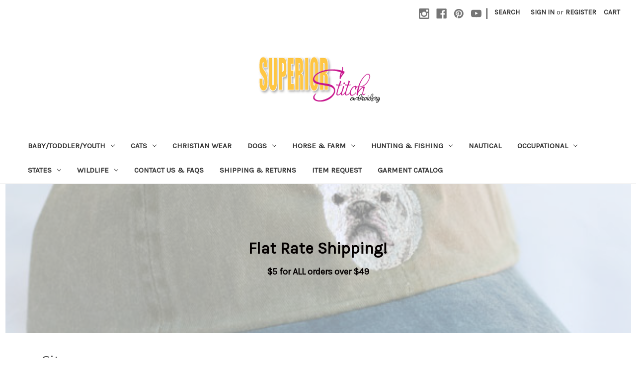

--- FILE ---
content_type: text/html; charset=UTF-8
request_url: https://superiorstitch.net/sitemap.php
body_size: 16599
content:
<!DOCTYPE html>
<html class="no-js" lang="en">
    <head>
        <title>Sitemap</title>
        <link rel="dns-prefetch preconnect" href="https://cdn11.bigcommerce.com/s-e7th8" crossorigin><link rel="dns-prefetch preconnect" href="https://fonts.googleapis.com/" crossorigin><link rel="dns-prefetch preconnect" href="https://fonts.gstatic.com/" crossorigin>
        <meta name="keywords" content="Personalized diaper bags, personalized, dog, horse, emt, firefighter, ems, nurse"><meta name='platform' content='bigcommerce.stencil' />
        
         

        <link href="https://cdn11.bigcommerce.com/s-e7th8/product_images/default_favicon.ico" rel="shortcut icon">
        <meta name="viewport" content="width=device-width, initial-scale=1">

        <script nonce="">
            document.documentElement.className = document.documentElement.className.replace('no-js', 'js');
        </script>

        <script nonce="">
    function browserSupportsAllFeatures() {
        return window.Promise
            && window.fetch
            && window.URL
            && window.URLSearchParams
            && window.WeakMap
            // object-fit support
            && ('objectFit' in document.documentElement.style);
    }

    function loadScript(src) {
        var js = document.createElement('script');
        js.src = src;
        js.onerror = function () {
            console.error('Failed to load polyfill script ' + src);
        };
        document.head.appendChild(js);
    }

    if (!browserSupportsAllFeatures()) {
        loadScript('https://cdn11.bigcommerce.com/s-e7th8/stencil/849e4f80-3238-013e-8676-52311d5784e6/e/632f4150-ced9-0136-f301-0d127dd2444e/dist/theme-bundle.polyfills.js');
    }
</script>
        <script nonce="">window.consentManagerTranslations = `{"locale":"en","locales":{"consent_manager.data_collection_warning":"en","consent_manager.accept_all_cookies":"en","consent_manager.gdpr_settings":"en","consent_manager.data_collection_preferences":"en","consent_manager.manage_data_collection_preferences":"en","consent_manager.use_data_by_cookies":"en","consent_manager.data_categories_table":"en","consent_manager.allow":"en","consent_manager.accept":"en","consent_manager.deny":"en","consent_manager.dismiss":"en","consent_manager.reject_all":"en","consent_manager.category":"en","consent_manager.purpose":"en","consent_manager.functional_category":"en","consent_manager.functional_purpose":"en","consent_manager.analytics_category":"en","consent_manager.analytics_purpose":"en","consent_manager.targeting_category":"en","consent_manager.advertising_category":"en","consent_manager.advertising_purpose":"en","consent_manager.essential_category":"en","consent_manager.esential_purpose":"en","consent_manager.yes":"en","consent_manager.no":"en","consent_manager.not_available":"en","consent_manager.cancel":"en","consent_manager.save":"en","consent_manager.back_to_preferences":"en","consent_manager.close_without_changes":"en","consent_manager.unsaved_changes":"en","consent_manager.by_using":"en","consent_manager.agree_on_data_collection":"en","consent_manager.change_preferences":"en","consent_manager.cancel_dialog_title":"en","consent_manager.privacy_policy":"en","consent_manager.allow_category_tracking":"en","consent_manager.disallow_category_tracking":"en"},"translations":{"consent_manager.data_collection_warning":"We use cookies (and other similar technologies) to collect data to improve your shopping experience.","consent_manager.accept_all_cookies":"Accept All Cookies","consent_manager.gdpr_settings":"Settings","consent_manager.data_collection_preferences":"Website Data Collection Preferences","consent_manager.manage_data_collection_preferences":"Manage Website Data Collection Preferences","consent_manager.use_data_by_cookies":" uses data collected by cookies and JavaScript libraries to improve your shopping experience.","consent_manager.data_categories_table":"The table below outlines how we use this data by category. To opt out of a category of data collection, select 'No' and save your preferences.","consent_manager.allow":"Allow","consent_manager.accept":"Accept","consent_manager.deny":"Deny","consent_manager.dismiss":"Dismiss","consent_manager.reject_all":"Reject all","consent_manager.category":"Category","consent_manager.purpose":"Purpose","consent_manager.functional_category":"Functional","consent_manager.functional_purpose":"Enables enhanced functionality, such as videos and live chat. If you do not allow these, then some or all of these functions may not work properly.","consent_manager.analytics_category":"Analytics","consent_manager.analytics_purpose":"Provide statistical information on site usage, e.g., web analytics so we can improve this website over time.","consent_manager.targeting_category":"Targeting","consent_manager.advertising_category":"Advertising","consent_manager.advertising_purpose":"Used to create profiles or personalize content to enhance your shopping experience.","consent_manager.essential_category":"Essential","consent_manager.esential_purpose":"Essential for the site and any requested services to work, but do not perform any additional or secondary function.","consent_manager.yes":"Yes","consent_manager.no":"No","consent_manager.not_available":"N/A","consent_manager.cancel":"Cancel","consent_manager.save":"Save","consent_manager.back_to_preferences":"Back to Preferences","consent_manager.close_without_changes":"You have unsaved changes to your data collection preferences. Are you sure you want to close without saving?","consent_manager.unsaved_changes":"You have unsaved changes","consent_manager.by_using":"By using our website, you're agreeing to our","consent_manager.agree_on_data_collection":"By using our website, you're agreeing to the collection of data as described in our ","consent_manager.change_preferences":"You can change your preferences at any time","consent_manager.cancel_dialog_title":"Are you sure you want to cancel?","consent_manager.privacy_policy":"Privacy Policy","consent_manager.allow_category_tracking":"Allow [CATEGORY_NAME] tracking","consent_manager.disallow_category_tracking":"Disallow [CATEGORY_NAME] tracking"}}`;</script>

        <script nonce="">
            window.lazySizesConfig = window.lazySizesConfig || {};
            window.lazySizesConfig.loadMode = 1;
        </script>
        <script nonce="" async src="https://cdn11.bigcommerce.com/s-e7th8/stencil/849e4f80-3238-013e-8676-52311d5784e6/e/632f4150-ced9-0136-f301-0d127dd2444e/dist/theme-bundle.head_async.js"></script>
        
        <link href="https://fonts.googleapis.com/css?family=Montserrat:700,500,400%7CKarla:400&display=block" rel="stylesheet">
        
        <script nonce="" async src="https://cdn11.bigcommerce.com/s-e7th8/stencil/849e4f80-3238-013e-8676-52311d5784e6/e/632f4150-ced9-0136-f301-0d127dd2444e/dist/theme-bundle.font.js"></script>

        <link data-stencil-stylesheet href="https://cdn11.bigcommerce.com/s-e7th8/stencil/849e4f80-3238-013e-8676-52311d5784e6/e/632f4150-ced9-0136-f301-0d127dd2444e/css/theme-3bd99f90-5e67-013e-c80a-6639600f936f.css" rel="stylesheet">

        <!-- Start Tracking Code for analytics_googleanalytics4 -->

<script data-cfasync="false" src="https://cdn11.bigcommerce.com/shared/js/google_analytics4_bodl_subscribers-358423becf5d870b8b603a81de597c10f6bc7699.js" integrity="sha256-gtOfJ3Avc1pEE/hx6SKj/96cca7JvfqllWA9FTQJyfI=" crossorigin="anonymous"></script>
<script data-cfasync="false">
  (function () {
    window.dataLayer = window.dataLayer || [];

    function gtag(){
        dataLayer.push(arguments);
    }

    function initGA4(event) {
         function setupGtag() {
            function configureGtag() {
                gtag('js', new Date());
                gtag('set', 'developer_id.dMjk3Nj', true);
                gtag('config', 'G-ED4T8KYFRG');
            }

            var script = document.createElement('script');

            script.src = 'https://www.googletagmanager.com/gtag/js?id=G-ED4T8KYFRG';
            script.async = true;
            script.onload = configureGtag;

            document.head.appendChild(script);
        }

        setupGtag();

        if (typeof subscribeOnBodlEvents === 'function') {
            subscribeOnBodlEvents('G-ED4T8KYFRG', false);
        }

        window.removeEventListener(event.type, initGA4);
    }

    

    var eventName = document.readyState === 'complete' ? 'consentScriptsLoaded' : 'DOMContentLoaded';
    window.addEventListener(eventName, initGA4, false);
  })()
</script>

<!-- End Tracking Code for analytics_googleanalytics4 -->

<!-- Start Tracking Code for analytics_siteverification -->

<meta name="google-site-verification" content="QBK-N0Da_7NKPxDTikQcHgwZDfbgnnjPFsas30ztlhc" />

<!-- End Tracking Code for analytics_siteverification -->


<script type="text/javascript" src="https://checkout-sdk.bigcommerce.com/v1/loader.js" defer ></script>
<script type="text/javascript">
var BCData = {};
</script>
<!-- Global site tag (gtag.js) - Google Ads: AW-920833632 -->
<script async src="https://www.googletagmanager.com/gtag/js?id=AW-920833632"></script>
<script>
  window.dataLayer = window.dataLayer || [];
  function gtag(){dataLayer.push(arguments);}
  gtag('js', new Date());

  gtag('config', 'AW-920833632');
  gtag('set', 'developer_id.dMjk3Nj', true);
</script>
<!-- Google Tag Manager -->
<script>(function(w,d,s,l,i){w[l]=w[l]||[];w[l].push({'gtm.start':
new Date().getTime(),event:'gtm.js'});var f=d.getElementsByTagName(s)[0],
j=d.createElement(s),dl=l!='dataLayer'?'&l='+l:'';j.async=true;j.src=
'https://www.googletagmanager.com/gtm.js?id='+i+dl;f.parentNode.insertBefore(j,f);
})(window,document,'script','dataLayer','GTM-5LDD2HS6');</script>
<!-- End Google Tag Manager --><!-- Google tag (gtag.js) --> <script async src="https://www.googletagmanager.com/gtag/js?id=AW-920833632"></script> <script> window.dataLayer = window.dataLayer || []; function gtag(){dataLayer.push(arguments);} gtag('js', new Date()); gtag('config', 'AW-920833632'); </script>
 <script data-cfasync="false" src="https://microapps.bigcommerce.com/bodl-events/1.9.4/index.js" integrity="sha256-Y0tDj1qsyiKBRibKllwV0ZJ1aFlGYaHHGl/oUFoXJ7Y=" nonce="" crossorigin="anonymous"></script>
 <script data-cfasync="false" nonce="">

 (function() {
    function decodeBase64(base64) {
       const text = atob(base64);
       const length = text.length;
       const bytes = new Uint8Array(length);
       for (let i = 0; i < length; i++) {
          bytes[i] = text.charCodeAt(i);
       }
       const decoder = new TextDecoder();
       return decoder.decode(bytes);
    }
    window.bodl = JSON.parse(decodeBase64("[base64]"));
 })()

 </script>

<script nonce="">
(function () {
    var xmlHttp = new XMLHttpRequest();

    xmlHttp.open('POST', 'https://bes.gcp.data.bigcommerce.com/nobot');
    xmlHttp.setRequestHeader('Content-Type', 'application/json');
    xmlHttp.send('{"store_id":"604615","timezone_offset":"-5.0","timestamp":"2026-01-18T11:59:36.67708400Z","visit_id":"b24207b5-ee4c-4b13-aee6-a40f9b00af58","channel_id":1}');
})();
</script>

    </head>
    <body>
        <svg data-src="https://cdn11.bigcommerce.com/s-e7th8/stencil/849e4f80-3238-013e-8676-52311d5784e6/e/632f4150-ced9-0136-f301-0d127dd2444e/img/icon-sprite.svg" class="icons-svg-sprite"></svg>

        <a href="#main-content" class="skip-to-main-link">Skip to main content</a>
<header class="header" role="banner">
    <a href="#" class="mobileMenu-toggle" data-mobile-menu-toggle="menu">
        <span class="mobileMenu-toggleIcon">Toggle menu</span>
    </a>
    <nav class="navUser">
        

    <ul class="navUser-section navUser-section--alt">
        <li class="navUser-item">
            <a class="navUser-action navUser-item--compare"
               href="/compare"
               data-compare-nav
               aria-label="Compare"
            >
                Compare <span class="countPill countPill--positive countPill--alt"></span>
            </a>
        </li>
            <li class="navUser-item navUser-item--social">
                    <ul class="socialLinks socialLinks--alt">
                <li class="socialLinks-item">
                    <a class="icon icon--instagram"
                    href="https://www.instagram.com/superiorstitch"
                    target="_blank"
                    rel="noopener"
                    title="Instagram"
                    >
                        <span class="aria-description--hidden">Instagram</span>
                        <svg>
                            <use href="#icon-instagram"/>
                        </svg>
                    </a>
                </li>
                <li class="socialLinks-item">
                    <a class="icon icon--facebook"
                    href="https://www.facebook.com/superiorstitch"
                    target="_blank"
                    rel="noopener"
                    title="Facebook"
                    >
                        <span class="aria-description--hidden">Facebook</span>
                        <svg>
                            <use href="#icon-facebook"/>
                        </svg>
                    </a>
                </li>
                <li class="socialLinks-item">
                    <a class="icon icon--pinterest"
                    href="http://www.pinterest.com/superiorstitch/"
                    target="_blank"
                    rel="noopener"
                    title="Pinterest"
                    >
                        <span class="aria-description--hidden">Pinterest</span>
                        <svg>
                            <use href="#icon-pinterest"/>
                        </svg>
                    </a>
                </li>
                <li class="socialLinks-item">
                    <a class="icon icon--youtube"
                    href="https://www.youtube.com/@superiorstitch"
                    target="_blank"
                    rel="noopener"
                    title="Youtube"
                    >
                        <span class="aria-description--hidden">Youtube</span>
                        <svg>
                            <use href="#icon-youtube"/>
                        </svg>
                    </a>
                </li>
    </ul>
            </li>
            <li class="navUser-item navUser-item--divider">|</li>
        <li class="navUser-item">
            <button class="navUser-action navUser-action--quickSearch"
               type="button"
               id="quick-search-expand"
               data-search="quickSearch"
               aria-controls="quickSearch"
               aria-label="Search"
            >
                Search
            </button>
        </li>
        <li class="navUser-item navUser-item--account">
                <a class="navUser-action"
                   href="/login.php"
                   aria-label="Sign in"
                >
                    Sign in
                </a>
                    <span class="navUser-or">or</span>
                    <a class="navUser-action"
                       href="/login.php?action&#x3D;create_account"
                       aria-label="Register"
                    >
                        Register
                    </a>
        </li>
        <li class="navUser-item navUser-item--cart">
            <a class="navUser-action"
               data-cart-preview
               data-dropdown="cart-preview-dropdown"
               data-options="align:right"
               href="/cart.php"
               aria-label="Cart with 0 items"
            >
                <span class="navUser-item-cartLabel">Cart</span>
                <span class="countPill cart-quantity"></span>
            </a>

            <div class="dropdown-menu" id="cart-preview-dropdown" data-dropdown-content aria-hidden="true"></div>
        </li>
    </ul>
    <div class="dropdown dropdown--quickSearch" id="quickSearch" aria-hidden="true" data-prevent-quick-search-close>
        <div class="container">
    <form class="form" data-url="/search.php" data-quick-search-form>
        <fieldset class="form-fieldset">
            <div class="form-field">
                <label class="is-srOnly" for="nav-quick-search">Search</label>
                <input class="form-input"
                       data-search-quick
                       name="nav-quick-search"
                       id="nav-quick-search"
                       data-error-message="Search field cannot be empty."
                       placeholder="Search the store"
                       autocomplete="off"
                >
            </div>
        </fieldset>
    </form>
    <section class="quickSearchResults" data-bind="html: results"></section>
    <p role="status"
       aria-live="polite"
       class="aria-description--hidden"
       data-search-aria-message-predefined-text="product results for"
    ></p>
</div>
    </div>
</nav>

        <div class="header-logo header-logo--center">
            <a href="https://superiorstitch.net/" class="header-logo__link" data-header-logo-link>
        <div class="header-logo-image-container">
            <img class="header-logo-image"
                 src="https://cdn11.bigcommerce.com/s-e7th8/images/stencil/248x98/250x100_1394807325__60416.original.png"
                 srcset="https://cdn11.bigcommerce.com/s-e7th8/images/stencil/250x100/250x100_1394807325__60416.original.png"
                 alt="Superior Stitch Embroidery"
                 title="Superior Stitch Embroidery">
        </div>
</a>
        </div>
    <div class="navPages-container" id="menu" data-menu>
        <nav class="navPages">
    <div class="navPages-quickSearch">
        <div class="container">
    <form class="form" data-url="/search.php" data-quick-search-form>
        <fieldset class="form-fieldset">
            <div class="form-field">
                <label class="is-srOnly" for="nav-menu-quick-search">Search</label>
                <input class="form-input"
                       data-search-quick
                       name="nav-menu-quick-search"
                       id="nav-menu-quick-search"
                       data-error-message="Search field cannot be empty."
                       placeholder="Search the store"
                       autocomplete="off"
                >
            </div>
        </fieldset>
    </form>
    <section class="quickSearchResults" data-bind="html: results"></section>
    <p role="status"
       aria-live="polite"
       class="aria-description--hidden"
       data-search-aria-message-predefined-text="product results for"
    ></p>
</div>
    </div>
    <ul class="navPages-list">
            <li class="navPages-item">
                <a class="navPages-action has-subMenu"
   href="https://superiorstitch.net/baby-toddler/"
   data-collapsible="navPages-1140"
>
    Baby/Toddler/Youth
    <i class="icon navPages-action-moreIcon" aria-hidden="true">
        <svg><use href="#icon-chevron-down" /></svg>
    </i>
</a>
<div class="navPage-subMenu" id="navPages-1140" aria-hidden="true" tabindex="-1">
    <ul class="navPage-subMenu-list">
        <li class="navPage-subMenu-item">
            <a class="navPage-subMenu-action navPages-action"
               href="https://superiorstitch.net/baby-toddler/"
               aria-label="All Baby/Toddler/Youth"
            >
                All Baby/Toddler/Youth
            </a>
        </li>
            <li class="navPage-subMenu-item">
                    <a class="navPage-subMenu-action navPages-action has-subMenu"
                       href="https://superiorstitch.net/baby-toddler-clothing/"
                       aria-label="Baby/Toddler/Youth Clothing"
                    >
                        Baby/Toddler/Youth Clothing
                        <span class="collapsible-icon-wrapper"
                            data-collapsible="navPages-1142"
                            data-collapsible-disabled-breakpoint="medium"
                            data-collapsible-disabled-state="open"
                            data-collapsible-enabled-state="closed"
                        >
                            <i class="icon navPages-action-moreIcon" aria-hidden="true">
                                <svg><use href="#icon-chevron-down" /></svg>
                            </i>
                        </span>
                    </a>
                    <ul class="navPage-childList" id="navPages-1142">
                        <li class="navPage-childList-item">
                            <a class="navPage-childList-action navPages-action"
                               href="https://superiorstitch.net/toddlers/"
                               aria-label="Toddlers"
                            >
                                Toddlers
                            </a>
                        </li>
                        <li class="navPage-childList-item">
                            <a class="navPage-childList-action navPages-action"
                               href="https://superiorstitch.net/youth/"
                               aria-label="Youth"
                            >
                                Youth
                            </a>
                        </li>
                    </ul>
            </li>
            <li class="navPage-subMenu-item">
                    <a class="navPage-subMenu-action navPages-action has-subMenu"
                       href="https://superiorstitch.net/kids-totes/"
                       aria-label="Kid&#x27;s Totes"
                    >
                        Kid&#x27;s Totes
                        <span class="collapsible-icon-wrapper"
                            data-collapsible="navPages-1273"
                            data-collapsible-disabled-breakpoint="medium"
                            data-collapsible-disabled-state="open"
                            data-collapsible-enabled-state="closed"
                        >
                            <i class="icon navPages-action-moreIcon" aria-hidden="true">
                                <svg><use href="#icon-chevron-down" /></svg>
                            </i>
                        </span>
                    </a>
                    <ul class="navPage-childList" id="navPages-1273">
                        <li class="navPage-childList-item">
                            <a class="navPage-childList-action navPages-action"
                               href="https://superiorstitch.net/barnyard-babies/"
                               aria-label="Barnyard Babies"
                            >
                                Barnyard Babies
                            </a>
                        </li>
                        <li class="navPage-childList-item">
                            <a class="navPage-childList-action navPages-action"
                               href="https://superiorstitch.net/cute-as-a-bug/"
                               aria-label="Cute as a Bug"
                            >
                                Cute as a Bug
                            </a>
                        </li>
                        <li class="navPage-childList-item">
                            <a class="navPage-childList-action navPages-action"
                               href="https://superiorstitch.net/dinosaur-dreams-1/"
                               aria-label="Dinosaur Dreams"
                            >
                                Dinosaur Dreams
                            </a>
                        </li>
                        <li class="navPage-childList-item">
                            <a class="navPage-childList-action navPages-action"
                               href="https://superiorstitch.net/sports-2/"
                               aria-label="Sports"
                            >
                                Sports
                            </a>
                        </li>
                        <li class="navPage-childList-item">
                            <a class="navPage-childList-action navPages-action"
                               href="https://superiorstitch.net/wheels-wings/"
                               aria-label="Wheels &amp; Wings"
                            >
                                Wheels &amp; Wings
                            </a>
                        </li>
                    </ul>
            </li>
    </ul>
</div>
            </li>
            <li class="navPages-item">
                <a class="navPages-action has-subMenu"
   href="https://superiorstitch.net/cats/"
   data-collapsible="navPages-1540"
>
    Cats
    <i class="icon navPages-action-moreIcon" aria-hidden="true">
        <svg><use href="#icon-chevron-down" /></svg>
    </i>
</a>
<div class="navPage-subMenu" id="navPages-1540" aria-hidden="true" tabindex="-1">
    <ul class="navPage-subMenu-list">
        <li class="navPage-subMenu-item">
            <a class="navPage-subMenu-action navPages-action"
               href="https://superiorstitch.net/cats/"
               aria-label="All Cats"
            >
                All Cats
            </a>
        </li>
            <li class="navPage-subMenu-item">
                    <a class="navPage-subMenu-action navPages-action"
                       href="https://superiorstitch.net/general-2/"
                       aria-label="*** General"
                    >
                        *** General
                    </a>
            </li>
            <li class="navPage-subMenu-item">
                    <a class="navPage-subMenu-action navPages-action"
                       href="https://superiorstitch.net/american-shorthair/"
                       aria-label="American Shorthair"
                    >
                        American Shorthair
                    </a>
            </li>
            <li class="navPage-subMenu-item">
                    <a class="navPage-subMenu-action navPages-action"
                       href="https://superiorstitch.net/balinese/"
                       aria-label="Balinese"
                    >
                        Balinese
                    </a>
            </li>
            <li class="navPage-subMenu-item">
                    <a class="navPage-subMenu-action navPages-action"
                       href="https://superiorstitch.net/birman/"
                       aria-label="Birman"
                    >
                        Birman
                    </a>
            </li>
            <li class="navPage-subMenu-item">
                    <a class="navPage-subMenu-action navPages-action"
                       href="https://superiorstitch.net/burmese/"
                       aria-label="Burmese"
                    >
                        Burmese
                    </a>
            </li>
            <li class="navPage-subMenu-item">
                    <a class="navPage-subMenu-action navPages-action"
                       href="https://superiorstitch.net/exotic-shorthair/"
                       aria-label="Exotic Shorthair"
                    >
                        Exotic Shorthair
                    </a>
            </li>
            <li class="navPage-subMenu-item">
                    <a class="navPage-subMenu-action navPages-action"
                       href="https://superiorstitch.net/lynx-point-siamese/"
                       aria-label="Lynx Point Siamese"
                    >
                        Lynx Point Siamese
                    </a>
            </li>
            <li class="navPage-subMenu-item">
                    <a class="navPage-subMenu-action navPages-action"
                       href="https://superiorstitch.net/maine-coon/"
                       aria-label="Maine Coon"
                    >
                        Maine Coon
                    </a>
            </li>
            <li class="navPage-subMenu-item">
                    <a class="navPage-subMenu-action navPages-action"
                       href="https://superiorstitch.net/norwegian-forest-cat/"
                       aria-label="Norwegian Forest Cat"
                    >
                        Norwegian Forest Cat
                    </a>
            </li>
            <li class="navPage-subMenu-item">
                    <a class="navPage-subMenu-action navPages-action"
                       href="https://superiorstitch.net/persian/"
                       aria-label="Persian"
                    >
                        Persian
                    </a>
            </li>
            <li class="navPage-subMenu-item">
                    <a class="navPage-subMenu-action navPages-action"
                       href="https://superiorstitch.net/ragdoll/"
                       aria-label="Ragdoll"
                    >
                        Ragdoll
                    </a>
            </li>
            <li class="navPage-subMenu-item">
                    <a class="navPage-subMenu-action navPages-action"
                       href="https://superiorstitch.net/siamese/"
                       aria-label="Siamese"
                    >
                        Siamese
                    </a>
            </li>
            <li class="navPage-subMenu-item">
                    <a class="navPage-subMenu-action navPages-action"
                       href="https://superiorstitch.net/somali/"
                       aria-label="Somali"
                    >
                        Somali
                    </a>
            </li>
            <li class="navPage-subMenu-item">
                    <a class="navPage-subMenu-action navPages-action"
                       href="https://superiorstitch.net/sphynx/"
                       aria-label="Sphynx"
                    >
                        Sphynx
                    </a>
            </li>
    </ul>
</div>
            </li>
            <li class="navPages-item">
                <a class="navPages-action"
   href="https://superiorstitch.net/christian-wear/"
   aria-label="Christian Wear"
>
    Christian Wear
</a>
            </li>
            <li class="navPages-item">
                <a class="navPages-action has-subMenu"
   href="https://superiorstitch.net/dogs/"
   data-collapsible="navPages-917"
>
    Dogs
    <i class="icon navPages-action-moreIcon" aria-hidden="true">
        <svg><use href="#icon-chevron-down" /></svg>
    </i>
</a>
<div class="navPage-subMenu" id="navPages-917" aria-hidden="true" tabindex="-1">
    <ul class="navPage-subMenu-list">
        <li class="navPage-subMenu-item">
            <a class="navPage-subMenu-action navPages-action"
               href="https://superiorstitch.net/dogs/"
               aria-label="All Dogs"
            >
                All Dogs
            </a>
        </li>
            <li class="navPage-subMenu-item">
                    <a class="navPage-subMenu-action navPages-action"
                       href="https://superiorstitch.net/general-1/"
                       aria-label="** General **"
                    >
                        ** General **
                    </a>
            </li>
            <li class="navPage-subMenu-item">
                    <a class="navPage-subMenu-action navPages-action"
                       href="https://superiorstitch.net/affenpinscher/"
                       aria-label="Affenpinscher"
                    >
                        Affenpinscher
                    </a>
            </li>
            <li class="navPage-subMenu-item">
                    <a class="navPage-subMenu-action navPages-action"
                       href="https://superiorstitch.net/afghan-hound/"
                       aria-label="Afghan Hound"
                    >
                        Afghan Hound
                    </a>
            </li>
            <li class="navPage-subMenu-item">
                    <a class="navPage-subMenu-action navPages-action"
                       href="https://superiorstitch.net/agility/"
                       aria-label="Agility"
                    >
                        Agility
                    </a>
            </li>
            <li class="navPage-subMenu-item">
                    <a class="navPage-subMenu-action navPages-action"
                       href="https://superiorstitch.net/airedale/"
                       aria-label="Airedale"
                    >
                        Airedale
                    </a>
            </li>
            <li class="navPage-subMenu-item">
                    <a class="navPage-subMenu-action navPages-action"
                       href="https://superiorstitch.net/akita/"
                       aria-label="Akita"
                    >
                        Akita
                    </a>
            </li>
            <li class="navPage-subMenu-item">
                    <a class="navPage-subMenu-action navPages-action"
                       href="https://superiorstitch.net/alaskan-malamute/"
                       aria-label="Alaskan Malamute"
                    >
                        Alaskan Malamute
                    </a>
            </li>
            <li class="navPage-subMenu-item">
                    <a class="navPage-subMenu-action navPages-action"
                       href="https://superiorstitch.net/american-eskimo/"
                       aria-label="American Eskimo"
                    >
                        American Eskimo
                    </a>
            </li>
            <li class="navPage-subMenu-item">
                    <a class="navPage-subMenu-action navPages-action"
                       href="https://superiorstitch.net/australian-cattle-dog-1/"
                       aria-label="Australian Cattle Dog"
                    >
                        Australian Cattle Dog
                    </a>
            </li>
            <li class="navPage-subMenu-item">
                    <a class="navPage-subMenu-action navPages-action"
                       href="https://superiorstitch.net/australian-kelpie/"
                       aria-label="Australian Kelpie"
                    >
                        Australian Kelpie
                    </a>
            </li>
            <li class="navPage-subMenu-item">
                    <a class="navPage-subMenu-action navPages-action"
                       href="https://superiorstitch.net/australian-shepherd/"
                       aria-label="Australian Shepherd"
                    >
                        Australian Shepherd
                    </a>
            </li>
            <li class="navPage-subMenu-item">
                    <a class="navPage-subMenu-action navPages-action"
                       href="https://superiorstitch.net/basenji-1/"
                       aria-label="Basenji"
                    >
                        Basenji
                    </a>
            </li>
            <li class="navPage-subMenu-item">
                    <a class="navPage-subMenu-action navPages-action"
                       href="https://superiorstitch.net/basset-hound/"
                       aria-label="Basset Hound"
                    >
                        Basset Hound
                    </a>
            </li>
            <li class="navPage-subMenu-item">
                    <a class="navPage-subMenu-action navPages-action"
                       href="https://superiorstitch.net/beagle-1/"
                       aria-label="Beagle"
                    >
                        Beagle
                    </a>
            </li>
            <li class="navPage-subMenu-item">
                    <a class="navPage-subMenu-action navPages-action"
                       href="https://superiorstitch.net/bearded-collie-1/"
                       aria-label="Bearded Collie"
                    >
                        Bearded Collie
                    </a>
            </li>
            <li class="navPage-subMenu-item">
                    <a class="navPage-subMenu-action navPages-action"
                       href="https://superiorstitch.net/beauceron/"
                       aria-label="Beauceron"
                    >
                        Beauceron
                    </a>
            </li>
            <li class="navPage-subMenu-item">
                    <a class="navPage-subMenu-action navPages-action"
                       href="https://superiorstitch.net/bedlington/"
                       aria-label="Bedlington"
                    >
                        Bedlington
                    </a>
            </li>
            <li class="navPage-subMenu-item">
                    <a class="navPage-subMenu-action navPages-action"
                       href="https://superiorstitch.net/belgian-groenendael/"
                       aria-label="Belgian Groenendael"
                    >
                        Belgian Groenendael
                    </a>
            </li>
            <li class="navPage-subMenu-item">
                    <a class="navPage-subMenu-action navPages-action"
                       href="https://superiorstitch.net/belgian-malinois/"
                       aria-label="Belgian Malinois"
                    >
                        Belgian Malinois
                    </a>
            </li>
            <li class="navPage-subMenu-item">
                    <a class="navPage-subMenu-action navPages-action"
                       href="https://superiorstitch.net/belgian-tervuren/"
                       aria-label="Belgian Tervuren"
                    >
                        Belgian Tervuren
                    </a>
            </li>
            <li class="navPage-subMenu-item">
                    <a class="navPage-subMenu-action navPages-action"
                       href="https://superiorstitch.net/berger-des-pyrenees/"
                       aria-label="Berger des Pyrenees"
                    >
                        Berger des Pyrenees
                    </a>
            </li>
            <li class="navPage-subMenu-item">
                    <a class="navPage-subMenu-action navPages-action"
                       href="https://superiorstitch.net/bernese-mountain-dog-1/"
                       aria-label="Bernese Mountain Dog"
                    >
                        Bernese Mountain Dog
                    </a>
            </li>
            <li class="navPage-subMenu-item">
                    <a class="navPage-subMenu-action navPages-action"
                       href="https://superiorstitch.net/bichon-frise-1/"
                       aria-label="Bichon Frise"
                    >
                        Bichon Frise
                    </a>
            </li>
            <li class="navPage-subMenu-item">
                    <a class="navPage-subMenu-action navPages-action"
                       href="https://superiorstitch.net/black-russian-terrier/"
                       aria-label="Black Russian Terrier"
                    >
                        Black Russian Terrier
                    </a>
            </li>
            <li class="navPage-subMenu-item">
                    <a class="navPage-subMenu-action navPages-action"
                       href="https://superiorstitch.net/bloodhound/"
                       aria-label="Bloodhound"
                    >
                        Bloodhound
                    </a>
            </li>
            <li class="navPage-subMenu-item">
                    <a class="navPage-subMenu-action navPages-action"
                       href="https://superiorstitch.net/boerboel/"
                       aria-label="Boerboel"
                    >
                        Boerboel
                    </a>
            </li>
            <li class="navPage-subMenu-item">
                    <a class="navPage-subMenu-action navPages-action"
                       href="https://superiorstitch.net/border-collie-1/"
                       aria-label="Border Collie"
                    >
                        Border Collie
                    </a>
            </li>
            <li class="navPage-subMenu-item">
                    <a class="navPage-subMenu-action navPages-action"
                       href="https://superiorstitch.net/border-terrier/"
                       aria-label="Border Terrier"
                    >
                        Border Terrier
                    </a>
            </li>
            <li class="navPage-subMenu-item">
                    <a class="navPage-subMenu-action navPages-action"
                       href="https://superiorstitch.net/borzoi/"
                       aria-label="Borzoi"
                    >
                        Borzoi
                    </a>
            </li>
            <li class="navPage-subMenu-item">
                    <a class="navPage-subMenu-action navPages-action"
                       href="https://superiorstitch.net/boston-terrier-1/"
                       aria-label="Boston Terrier"
                    >
                        Boston Terrier
                    </a>
            </li>
            <li class="navPage-subMenu-item">
                    <a class="navPage-subMenu-action navPages-action"
                       href="https://superiorstitch.net/bouvier-1/"
                       aria-label="Bouvier"
                    >
                        Bouvier
                    </a>
            </li>
            <li class="navPage-subMenu-item">
                    <a class="navPage-subMenu-action navPages-action"
                       href="https://superiorstitch.net/boxer-1/"
                       aria-label="Boxer"
                    >
                        Boxer
                    </a>
            </li>
            <li class="navPage-subMenu-item">
                    <a class="navPage-subMenu-action navPages-action"
                       href="https://superiorstitch.net/boykin-spaniel/"
                       aria-label="Boykin Spaniel"
                    >
                        Boykin Spaniel
                    </a>
            </li>
            <li class="navPage-subMenu-item">
                    <a class="navPage-subMenu-action navPages-action"
                       href="https://superiorstitch.net/briard/"
                       aria-label="Briard"
                    >
                        Briard
                    </a>
            </li>
            <li class="navPage-subMenu-item">
                    <a class="navPage-subMenu-action navPages-action"
                       href="https://superiorstitch.net/brittany-1/"
                       aria-label="Brittany"
                    >
                        Brittany
                    </a>
            </li>
            <li class="navPage-subMenu-item">
                    <a class="navPage-subMenu-action navPages-action"
                       href="https://superiorstitch.net/brussels-griffon-1/"
                       aria-label="Brussels Griffon"
                    >
                        Brussels Griffon
                    </a>
            </li>
            <li class="navPage-subMenu-item">
                    <a class="navPage-subMenu-action navPages-action"
                       href="https://superiorstitch.net/bull-terrier-1/"
                       aria-label="Bull Terrier"
                    >
                        Bull Terrier
                    </a>
            </li>
            <li class="navPage-subMenu-item">
                    <a class="navPage-subMenu-action navPages-action"
                       href="https://superiorstitch.net/bulldog-1/"
                       aria-label="Bulldog"
                    >
                        Bulldog
                    </a>
            </li>
            <li class="navPage-subMenu-item">
                    <a class="navPage-subMenu-action navPages-action"
                       href="https://superiorstitch.net/bullmastiff-1/"
                       aria-label="Bullmastiff"
                    >
                        Bullmastiff
                    </a>
            </li>
            <li class="navPage-subMenu-item">
                    <a class="navPage-subMenu-action navPages-action"
                       href="https://superiorstitch.net/cairn-terrier-1/"
                       aria-label="Cairn Terrier"
                    >
                        Cairn Terrier
                    </a>
            </li>
            <li class="navPage-subMenu-item">
                    <a class="navPage-subMenu-action navPages-action"
                       href="https://superiorstitch.net/cane-corso/"
                       aria-label="Cane Corso"
                    >
                        Cane Corso
                    </a>
            </li>
            <li class="navPage-subMenu-item">
                    <a class="navPage-subMenu-action navPages-action"
                       href="https://superiorstitch.net/catahoula-dog/"
                       aria-label="Catahoula "
                    >
                        Catahoula 
                    </a>
            </li>
            <li class="navPage-subMenu-item">
                    <a class="navPage-subMenu-action navPages-action"
                       href="https://superiorstitch.net/caucasian-mountain-dog/"
                       aria-label="Caucasian Mountain Dog"
                    >
                        Caucasian Mountain Dog
                    </a>
            </li>
            <li class="navPage-subMenu-item">
                    <a class="navPage-subMenu-action navPages-action"
                       href="https://superiorstitch.net/cavalier-king-charles-spaniel/"
                       aria-label="Cavalier King Charles Spaniel"
                    >
                        Cavalier King Charles Spaniel
                    </a>
            </li>
            <li class="navPage-subMenu-item">
                    <a class="navPage-subMenu-action navPages-action"
                       href="https://superiorstitch.net/chesapeake-bay-retriever/"
                       aria-label="Chesapeake Bay Retriever"
                    >
                        Chesapeake Bay Retriever
                    </a>
            </li>
            <li class="navPage-subMenu-item">
                    <a class="navPage-subMenu-action navPages-action"
                       href="https://superiorstitch.net/chihuahua/"
                       aria-label="Chihuahua"
                    >
                        Chihuahua
                    </a>
            </li>
            <li class="navPage-subMenu-item">
                    <a class="navPage-subMenu-action navPages-action"
                       href="https://superiorstitch.net/chinese-crested/"
                       aria-label="Chinese Crested"
                    >
                        Chinese Crested
                    </a>
            </li>
            <li class="navPage-subMenu-item">
                    <a class="navPage-subMenu-action navPages-action"
                       href="https://superiorstitch.net/chinese-shar-pei/"
                       aria-label="Chinese Shar Pei"
                    >
                        Chinese Shar Pei
                    </a>
            </li>
            <li class="navPage-subMenu-item">
                    <a class="navPage-subMenu-action navPages-action"
                       href="https://superiorstitch.net/chow/"
                       aria-label="Chow"
                    >
                        Chow
                    </a>
            </li>
            <li class="navPage-subMenu-item">
                    <a class="navPage-subMenu-action navPages-action"
                       href="https://superiorstitch.net/clumber-spaniel/"
                       aria-label="Clumber Spaniel"
                    >
                        Clumber Spaniel
                    </a>
            </li>
            <li class="navPage-subMenu-item">
                    <a class="navPage-subMenu-action navPages-action"
                       href="https://superiorstitch.net/cockapoo/"
                       aria-label="Cockapoo"
                    >
                        Cockapoo
                    </a>
            </li>
            <li class="navPage-subMenu-item">
                    <a class="navPage-subMenu-action navPages-action"
                       href="https://superiorstitch.net/cocker-spaniel/"
                       aria-label="Cocker Spaniel"
                    >
                        Cocker Spaniel
                    </a>
            </li>
            <li class="navPage-subMenu-item">
                    <a class="navPage-subMenu-action navPages-action"
                       href="https://superiorstitch.net/collie/"
                       aria-label="Collie"
                    >
                        Collie
                    </a>
            </li>
            <li class="navPage-subMenu-item">
                    <a class="navPage-subMenu-action navPages-action"
                       href="https://superiorstitch.net/coonhound/"
                       aria-label="Coonhound"
                    >
                        Coonhound
                    </a>
            </li>
            <li class="navPage-subMenu-item">
                    <a class="navPage-subMenu-action navPages-action"
                       href="https://superiorstitch.net/corgi/"
                       aria-label="Corgi"
                    >
                        Corgi
                    </a>
            </li>
            <li class="navPage-subMenu-item">
                    <a class="navPage-subMenu-action navPages-action"
                       href="https://superiorstitch.net/coton-de-tulear/"
                       aria-label="Coton de Tulear"
                    >
                        Coton de Tulear
                    </a>
            </li>
            <li class="navPage-subMenu-item">
                    <a class="navPage-subMenu-action navPages-action"
                       href="https://superiorstitch.net/curly-coated-retriever/"
                       aria-label="Curly Coated Retriever"
                    >
                        Curly Coated Retriever
                    </a>
            </li>
            <li class="navPage-subMenu-item">
                    <a class="navPage-subMenu-action navPages-action"
                       href="https://superiorstitch.net/czech-terrier/"
                       aria-label="Czech Terrier"
                    >
                        Czech Terrier
                    </a>
            </li>
            <li class="navPage-subMenu-item">
                    <a class="navPage-subMenu-action navPages-action"
                       href="https://superiorstitch.net/dachshund/"
                       aria-label="Dachshund"
                    >
                        Dachshund
                    </a>
            </li>
            <li class="navPage-subMenu-item">
                    <a class="navPage-subMenu-action navPages-action"
                       href="https://superiorstitch.net/dalmatian/"
                       aria-label="Dalmatian"
                    >
                        Dalmatian
                    </a>
            </li>
            <li class="navPage-subMenu-item">
                    <a class="navPage-subMenu-action navPages-action"
                       href="https://superiorstitch.net/dandie-dinmont-terrier/"
                       aria-label="Dandie Dinmont Terrier"
                    >
                        Dandie Dinmont Terrier
                    </a>
            </li>
            <li class="navPage-subMenu-item">
                    <a class="navPage-subMenu-action navPages-action"
                       href="https://superiorstitch.net/doberman/"
                       aria-label="Doberman"
                    >
                        Doberman
                    </a>
            </li>
            <li class="navPage-subMenu-item">
                    <a class="navPage-subMenu-action navPages-action"
                       href="https://superiorstitch.net/dogue-de-bordeaux/"
                       aria-label="Dogue De Bordeaux"
                    >
                        Dogue De Bordeaux
                    </a>
            </li>
            <li class="navPage-subMenu-item">
                    <a class="navPage-subMenu-action navPages-action"
                       href="https://superiorstitch.net/drentsche-patrijshound/"
                       aria-label="Drentsche Patrijshound"
                    >
                        Drentsche Patrijshound
                    </a>
            </li>
            <li class="navPage-subMenu-item">
                    <a class="navPage-subMenu-action navPages-action"
                       href="https://superiorstitch.net/dutch-shepherd/"
                       aria-label="Dutch Shepherd"
                    >
                        Dutch Shepherd
                    </a>
            </li>
            <li class="navPage-subMenu-item">
                    <a class="navPage-subMenu-action navPages-action"
                       href="https://superiorstitch.net/english-setter/"
                       aria-label="English Setter"
                    >
                        English Setter
                    </a>
            </li>
            <li class="navPage-subMenu-item">
                    <a class="navPage-subMenu-action navPages-action"
                       href="https://superiorstitch.net/english-shepherd/"
                       aria-label="English Shepherd"
                    >
                        English Shepherd
                    </a>
            </li>
            <li class="navPage-subMenu-item">
                    <a class="navPage-subMenu-action navPages-action"
                       href="https://superiorstitch.net/euroasier/"
                       aria-label="Eurasier "
                    >
                        Eurasier 
                    </a>
            </li>
            <li class="navPage-subMenu-item">
                    <a class="navPage-subMenu-action navPages-action"
                       href="https://superiorstitch.net/fila-brasileiro/"
                       aria-label="Fila Brasileiro"
                    >
                        Fila Brasileiro
                    </a>
            </li>
            <li class="navPage-subMenu-item">
                    <a class="navPage-subMenu-action navPages-action"
                       href="https://superiorstitch.net/finnish-lapphund/"
                       aria-label="Finnish Lapphund"
                    >
                        Finnish Lapphund
                    </a>
            </li>
            <li class="navPage-subMenu-item">
                    <a class="navPage-subMenu-action navPages-action"
                       href="https://superiorstitch.net/flat-coated-retriever-1/"
                       aria-label="Flat Coated Retriever"
                    >
                        Flat Coated Retriever
                    </a>
            </li>
            <li class="navPage-subMenu-item">
                    <a class="navPage-subMenu-action navPages-action"
                       href="https://superiorstitch.net/fox-terrier/"
                       aria-label="Fox Terrier"
                    >
                        Fox Terrier
                    </a>
            </li>
            <li class="navPage-subMenu-item">
                    <a class="navPage-subMenu-action navPages-action"
                       href="https://superiorstitch.net/foxhound/"
                       aria-label="Foxhound"
                    >
                        Foxhound
                    </a>
            </li>
            <li class="navPage-subMenu-item">
                    <a class="navPage-subMenu-action navPages-action"
                       href="https://superiorstitch.net/french-bulldog/"
                       aria-label="French Bulldog"
                    >
                        French Bulldog
                    </a>
            </li>
            <li class="navPage-subMenu-item">
                    <a class="navPage-subMenu-action navPages-action"
                       href="https://superiorstitch.net/german-shepherd/"
                       aria-label="German Shepherd"
                    >
                        German Shepherd
                    </a>
            </li>
            <li class="navPage-subMenu-item">
                    <a class="navPage-subMenu-action navPages-action"
                       href="https://superiorstitch.net/german-shorthair/"
                       aria-label="German Shorthair"
                    >
                        German Shorthair
                    </a>
            </li>
            <li class="navPage-subMenu-item">
                    <a class="navPage-subMenu-action navPages-action"
                       href="https://superiorstitch.net/german-shorthair-pointer/"
                       aria-label="German Wirehair"
                    >
                        German Wirehair
                    </a>
            </li>
            <li class="navPage-subMenu-item">
                    <a class="navPage-subMenu-action navPages-action"
                       href="https://superiorstitch.net/golden-retriever-1/"
                       aria-label="Golden Retriever"
                    >
                        Golden Retriever
                    </a>
            </li>
            <li class="navPage-subMenu-item">
                    <a class="navPage-subMenu-action navPages-action"
                       href="https://superiorstitch.net/goldendoodle/"
                       aria-label="Goldendoodle"
                    >
                        Goldendoodle
                    </a>
            </li>
            <li class="navPage-subMenu-item">
                    <a class="navPage-subMenu-action navPages-action"
                       href="https://superiorstitch.net/gordon-setter/"
                       aria-label="Gordon Setter"
                    >
                        Gordon Setter
                    </a>
            </li>
            <li class="navPage-subMenu-item">
                    <a class="navPage-subMenu-action navPages-action"
                       href="https://superiorstitch.net/great-dane/"
                       aria-label="Great Dane"
                    >
                        Great Dane
                    </a>
            </li>
            <li class="navPage-subMenu-item">
                    <a class="navPage-subMenu-action navPages-action"
                       href="https://superiorstitch.net/great-pyrenees/"
                       aria-label="Great Pyrenees"
                    >
                        Great Pyrenees
                    </a>
            </li>
            <li class="navPage-subMenu-item">
                    <a class="navPage-subMenu-action navPages-action"
                       href="https://superiorstitch.net/greater-swiss-mountain-dog/"
                       aria-label="Greater Swiss Mountain Dog"
                    >
                        Greater Swiss Mountain Dog
                    </a>
            </li>
            <li class="navPage-subMenu-item">
                    <a class="navPage-subMenu-action navPages-action"
                       href="https://superiorstitch.net/greyhound/"
                       aria-label="Greyhound"
                    >
                        Greyhound
                    </a>
            </li>
            <li class="navPage-subMenu-item">
                    <a class="navPage-subMenu-action navPages-action"
                       href="https://superiorstitch.net/havanese/"
                       aria-label="Havanese"
                    >
                        Havanese
                    </a>
            </li>
            <li class="navPage-subMenu-item">
                    <a class="navPage-subMenu-action navPages-action"
                       href="https://superiorstitch.net/hovawart/"
                       aria-label="Hovawart"
                    >
                        Hovawart
                    </a>
            </li>
            <li class="navPage-subMenu-item">
                    <a class="navPage-subMenu-action navPages-action"
                       href="https://superiorstitch.net/icelandic-sheepdog/"
                       aria-label="Icelandic Sheepdog"
                    >
                        Icelandic Sheepdog
                    </a>
            </li>
            <li class="navPage-subMenu-item">
                    <a class="navPage-subMenu-action navPages-action"
                       href="https://superiorstitch.net/irish-setter/"
                       aria-label="Irish Setter"
                    >
                        Irish Setter
                    </a>
            </li>
            <li class="navPage-subMenu-item">
                    <a class="navPage-subMenu-action navPages-action"
                       href="https://superiorstitch.net/irish-terrier/"
                       aria-label="Irish Terrier"
                    >
                        Irish Terrier
                    </a>
            </li>
            <li class="navPage-subMenu-item">
                    <a class="navPage-subMenu-action navPages-action"
                       href="https://superiorstitch.net/irish-water-spaniel/"
                       aria-label="Irish Water Spaniel"
                    >
                        Irish Water Spaniel
                    </a>
            </li>
            <li class="navPage-subMenu-item">
                    <a class="navPage-subMenu-action navPages-action"
                       href="https://superiorstitch.net/irish-wolfhound/"
                       aria-label="Irish Wolfhound"
                    >
                        Irish Wolfhound
                    </a>
            </li>
            <li class="navPage-subMenu-item">
                    <a class="navPage-subMenu-action navPages-action"
                       href="https://superiorstitch.net/italian-greyhound/"
                       aria-label="Italian Greyhound"
                    >
                        Italian Greyhound
                    </a>
            </li>
            <li class="navPage-subMenu-item">
                    <a class="navPage-subMenu-action navPages-action"
                       href="https://superiorstitch.net/jack-russell/"
                       aria-label="Jack Russell "
                    >
                        Jack Russell 
                    </a>
            </li>
            <li class="navPage-subMenu-item">
                    <a class="navPage-subMenu-action navPages-action"
                       href="https://superiorstitch.net/jagdterrier/"
                       aria-label="Jagdterrier"
                    >
                        Jagdterrier
                    </a>
            </li>
            <li class="navPage-subMenu-item">
                    <a class="navPage-subMenu-action navPages-action"
                       href="https://superiorstitch.net/japanese-chin/"
                       aria-label="Japanese Chin"
                    >
                        Japanese Chin
                    </a>
            </li>
            <li class="navPage-subMenu-item">
                    <a class="navPage-subMenu-action navPages-action"
                       href="https://superiorstitch.net/karelian-beardog/"
                       aria-label="Karelian Bear Dog"
                    >
                        Karelian Bear Dog
                    </a>
            </li>
            <li class="navPage-subMenu-item">
                    <a class="navPage-subMenu-action navPages-action"
                       href="https://superiorstitch.net/keeshond/"
                       aria-label="Keeshond"
                    >
                        Keeshond
                    </a>
            </li>
            <li class="navPage-subMenu-item">
                    <a class="navPage-subMenu-action navPages-action"
                       href="https://superiorstitch.net/kerry-blue-terrier/"
                       aria-label="Kerry Blue Terrier"
                    >
                        Kerry Blue Terrier
                    </a>
            </li>
            <li class="navPage-subMenu-item">
                    <a class="navPage-subMenu-action navPages-action"
                       href="https://superiorstitch.net/kooikerhondje/"
                       aria-label="Kooikerhondje"
                    >
                        Kooikerhondje
                    </a>
            </li>
            <li class="navPage-subMenu-item">
                    <a class="navPage-subMenu-action navPages-action"
                       href="https://superiorstitch.net/kuvasz/"
                       aria-label="Kuvasz"
                    >
                        Kuvasz
                    </a>
            </li>
            <li class="navPage-subMenu-item">
                    <a class="navPage-subMenu-action navPages-action"
                       href="https://superiorstitch.net/labradoodle/"
                       aria-label="Labradoodle"
                    >
                        Labradoodle
                    </a>
            </li>
            <li class="navPage-subMenu-item">
                    <a class="navPage-subMenu-action navPages-action has-subMenu"
                       href="https://superiorstitch.net/labrador-retriever-1/"
                       aria-label="Labrador Retriever"
                    >
                        Labrador Retriever
                        <span class="collapsible-icon-wrapper"
                            data-collapsible="navPages-1283"
                            data-collapsible-disabled-breakpoint="medium"
                            data-collapsible-disabled-state="open"
                            data-collapsible-enabled-state="closed"
                        >
                            <i class="icon navPages-action-moreIcon" aria-hidden="true">
                                <svg><use href="#icon-chevron-down" /></svg>
                            </i>
                        </span>
                    </a>
                    <ul class="navPage-childList" id="navPages-1283">
                        <li class="navPage-childList-item">
                            <a class="navPage-childList-action navPages-action"
                               href="https://superiorstitch.net/black-lab/"
                               aria-label="Black Lab"
                            >
                                Black Lab
                            </a>
                        </li>
                        <li class="navPage-childList-item">
                            <a class="navPage-childList-action navPages-action"
                               href="https://superiorstitch.net/chocolate-lab/"
                               aria-label="Chocolate Lab"
                            >
                                Chocolate Lab
                            </a>
                        </li>
                        <li class="navPage-childList-item">
                            <a class="navPage-childList-action navPages-action"
                               href="https://superiorstitch.net/yellow-lab/"
                               aria-label="Yellow Lab"
                            >
                                Yellow Lab
                            </a>
                        </li>
                    </ul>
            </li>
            <li class="navPage-subMenu-item">
                    <a class="navPage-subMenu-action navPages-action"
                       href="https://superiorstitch.net/lagotto-romagnolo/"
                       aria-label="Lagotto Romagnolo"
                    >
                        Lagotto Romagnolo
                    </a>
            </li>
            <li class="navPage-subMenu-item">
                    <a class="navPage-subMenu-action navPages-action"
                       href="https://superiorstitch.net/lakeland-terrier/"
                       aria-label="Lakeland Terrier"
                    >
                        Lakeland Terrier
                    </a>
            </li>
            <li class="navPage-subMenu-item">
                    <a class="navPage-subMenu-action navPages-action"
                       href="https://superiorstitch.net/leonberger/"
                       aria-label="Leonberger"
                    >
                        Leonberger
                    </a>
            </li>
            <li class="navPage-subMenu-item">
                    <a class="navPage-subMenu-action navPages-action"
                       href="https://superiorstitch.net/lhasa-apso/"
                       aria-label="Lhasa Apso"
                    >
                        Lhasa Apso
                    </a>
            </li>
            <li class="navPage-subMenu-item">
                    <a class="navPage-subMenu-action navPages-action"
                       href="https://superiorstitch.net/lowchen/"
                       aria-label="Lowchen"
                    >
                        Lowchen
                    </a>
            </li>
            <li class="navPage-subMenu-item">
                    <a class="navPage-subMenu-action navPages-action"
                       href="https://superiorstitch.net/maltese/"
                       aria-label="Maltese"
                    >
                        Maltese
                    </a>
            </li>
            <li class="navPage-subMenu-item">
                    <a class="navPage-subMenu-action navPages-action"
                       href="https://superiorstitch.net/manchester-terrier/"
                       aria-label="Manchester Terrier"
                    >
                        Manchester Terrier
                    </a>
            </li>
            <li class="navPage-subMenu-item">
                    <a class="navPage-subMenu-action navPages-action"
                       href="https://superiorstitch.net/mastiff/"
                       aria-label="Mastiff"
                    >
                        Mastiff
                    </a>
            </li>
            <li class="navPage-subMenu-item">
                    <a class="navPage-subMenu-action navPages-action"
                       href="https://superiorstitch.net/miniature-pinscher/"
                       aria-label="Miniature Pinscher"
                    >
                        Miniature Pinscher
                    </a>
            </li>
            <li class="navPage-subMenu-item">
                    <a class="navPage-subMenu-action navPages-action"
                       href="https://superiorstitch.net/munsterlander/"
                       aria-label="Munsterlander"
                    >
                        Munsterlander
                    </a>
            </li>
            <li class="navPage-subMenu-item">
                    <a class="navPage-subMenu-action navPages-action"
                       href="https://superiorstitch.net/nederlandse-schapendoes/"
                       aria-label="Nederlandse Schapendoes"
                    >
                        Nederlandse Schapendoes
                    </a>
            </li>
            <li class="navPage-subMenu-item">
                    <a class="navPage-subMenu-action navPages-action"
                       href="https://superiorstitch.net/newfoundland/"
                       aria-label="Newfoundland"
                    >
                        Newfoundland
                    </a>
            </li>
            <li class="navPage-subMenu-item">
                    <a class="navPage-subMenu-action navPages-action"
                       href="https://superiorstitch.net/norfolk-terrier/"
                       aria-label="Norfolk Terrier"
                    >
                        Norfolk Terrier
                    </a>
            </li>
            <li class="navPage-subMenu-item">
                    <a class="navPage-subMenu-action navPages-action"
                       href="https://superiorstitch.net/norwegian-elkhound/"
                       aria-label="Norwegian Elkhound"
                    >
                        Norwegian Elkhound
                    </a>
            </li>
            <li class="navPage-subMenu-item">
                    <a class="navPage-subMenu-action navPages-action"
                       href="https://superiorstitch.net/norwich-terrier/"
                       aria-label="Norwich Terrier"
                    >
                        Norwich Terrier
                    </a>
            </li>
            <li class="navPage-subMenu-item">
                    <a class="navPage-subMenu-action navPages-action"
                       href="https://superiorstitch.net/nova-scotia-duck-toller/"
                       aria-label="Nova Scotia Duck Toller"
                    >
                        Nova Scotia Duck Toller
                    </a>
            </li>
            <li class="navPage-subMenu-item">
                    <a class="navPage-subMenu-action navPages-action"
                       href="https://superiorstitch.net/old-english-sheepdog/"
                       aria-label="Old English Sheepdog"
                    >
                        Old English Sheepdog
                    </a>
            </li>
            <li class="navPage-subMenu-item">
                    <a class="navPage-subMenu-action navPages-action"
                       href="https://superiorstitch.net/papillon/"
                       aria-label="Papillon"
                    >
                        Papillon
                    </a>
            </li>
            <li class="navPage-subMenu-item">
                    <a class="navPage-subMenu-action navPages-action"
                       href="https://superiorstitch.net/patterdale-terrier/"
                       aria-label="Patterdale Terrier"
                    >
                        Patterdale Terrier
                    </a>
            </li>
            <li class="navPage-subMenu-item">
                    <a class="navPage-subMenu-action navPages-action"
                       href="https://superiorstitch.net/pekingese/"
                       aria-label="Pekingese"
                    >
                        Pekingese
                    </a>
            </li>
            <li class="navPage-subMenu-item">
                    <a class="navPage-subMenu-action navPages-action"
                       href="https://superiorstitch.net/peruvian-inca-orchid/"
                       aria-label="Peruvian Inca Orchid"
                    >
                        Peruvian Inca Orchid
                    </a>
            </li>
            <li class="navPage-subMenu-item">
                    <a class="navPage-subMenu-action navPages-action"
                       href="https://superiorstitch.net/petit-basset-griffon-vendeen/"
                       aria-label="Petit Basset Griffon Vendeen"
                    >
                        Petit Basset Griffon Vendeen
                    </a>
            </li>
            <li class="navPage-subMenu-item">
                    <a class="navPage-subMenu-action navPages-action"
                       href="https://superiorstitch.net/phalene/"
                       aria-label="Phalene"
                    >
                        Phalene
                    </a>
            </li>
            <li class="navPage-subMenu-item">
                    <a class="navPage-subMenu-action navPages-action"
                       href="https://superiorstitch.net/pharaoh-hound/"
                       aria-label="Pharaoh Hound"
                    >
                        Pharaoh Hound
                    </a>
            </li>
            <li class="navPage-subMenu-item">
                    <a class="navPage-subMenu-action navPages-action"
                       href="https://superiorstitch.net/pit-bull/"
                       aria-label="Pit Bull"
                    >
                        Pit Bull
                    </a>
            </li>
            <li class="navPage-subMenu-item">
                    <a class="navPage-subMenu-action navPages-action"
                       href="https://superiorstitch.net/pointer/"
                       aria-label="Pointer"
                    >
                        Pointer
                    </a>
            </li>
            <li class="navPage-subMenu-item">
                    <a class="navPage-subMenu-action navPages-action"
                       href="https://superiorstitch.net/pomeranian/"
                       aria-label="Pomeranian"
                    >
                        Pomeranian
                    </a>
            </li>
            <li class="navPage-subMenu-item">
                    <a class="navPage-subMenu-action navPages-action"
                       href="https://superiorstitch.net/poodle-1/"
                       aria-label="Poodle"
                    >
                        Poodle
                    </a>
            </li>
            <li class="navPage-subMenu-item">
                    <a class="navPage-subMenu-action navPages-action"
                       href="https://superiorstitch.net/portuguese-water-dog/"
                       aria-label="Portuguese Water Dog"
                    >
                        Portuguese Water Dog
                    </a>
            </li>
            <li class="navPage-subMenu-item">
                    <a class="navPage-subMenu-action navPages-action"
                       href="https://superiorstitch.net/pug/"
                       aria-label="Pug"
                    >
                        Pug
                    </a>
            </li>
            <li class="navPage-subMenu-item">
                    <a class="navPage-subMenu-action navPages-action"
                       href="https://superiorstitch.net/puli/"
                       aria-label="Puli"
                    >
                        Puli
                    </a>
            </li>
            <li class="navPage-subMenu-item">
                    <a class="navPage-subMenu-action navPages-action"
                       href="https://superiorstitch.net/rat-terrier/"
                       aria-label="Rat Terrier"
                    >
                        Rat Terrier
                    </a>
            </li>
            <li class="navPage-subMenu-item">
                    <a class="navPage-subMenu-action navPages-action"
                       href="https://superiorstitch.net/rhodesian-ridgeback/"
                       aria-label="Rhodesian Ridgeback"
                    >
                        Rhodesian Ridgeback
                    </a>
            </li>
            <li class="navPage-subMenu-item">
                    <a class="navPage-subMenu-action navPages-action"
                       href="https://superiorstitch.net/rottweiler/"
                       aria-label="Rottweiler"
                    >
                        Rottweiler
                    </a>
            </li>
            <li class="navPage-subMenu-item">
                    <a class="navPage-subMenu-action navPages-action"
                       href="https://superiorstitch.net/russian-laika/"
                       aria-label="Russian Laika"
                    >
                        Russian Laika
                    </a>
            </li>
            <li class="navPage-subMenu-item">
                    <a class="navPage-subMenu-action navPages-action"
                       href="https://superiorstitch.net/saint-bernard/"
                       aria-label="Saint Bernard"
                    >
                        Saint Bernard
                    </a>
            </li>
            <li class="navPage-subMenu-item">
                    <a class="navPage-subMenu-action navPages-action"
                       href="https://superiorstitch.net/saluki/"
                       aria-label="Saluki"
                    >
                        Saluki
                    </a>
            </li>
            <li class="navPage-subMenu-item">
                    <a class="navPage-subMenu-action navPages-action"
                       href="https://superiorstitch.net/samoyed/"
                       aria-label="Samoyed"
                    >
                        Samoyed
                    </a>
            </li>
            <li class="navPage-subMenu-item">
                    <a class="navPage-subMenu-action navPages-action"
                       href="https://superiorstitch.net/schipperke/"
                       aria-label="Schipperke"
                    >
                        Schipperke
                    </a>
            </li>
            <li class="navPage-subMenu-item">
                    <a class="navPage-subMenu-action navPages-action"
                       href="https://superiorstitch.net/schnauzer/"
                       aria-label="Schnauzer"
                    >
                        Schnauzer
                    </a>
            </li>
            <li class="navPage-subMenu-item">
                    <a class="navPage-subMenu-action navPages-action"
                       href="https://superiorstitch.net/scottish-deerhound/"
                       aria-label="Scottish Deerhound"
                    >
                        Scottish Deerhound
                    </a>
            </li>
            <li class="navPage-subMenu-item">
                    <a class="navPage-subMenu-action navPages-action"
                       href="https://superiorstitch.net/scottish-terrier/"
                       aria-label="Scottish Terrier"
                    >
                        Scottish Terrier
                    </a>
            </li>
            <li class="navPage-subMenu-item">
                    <a class="navPage-subMenu-action navPages-action"
                       href="https://superiorstitch.net/sealyham-terrier/"
                       aria-label="Sealyham Terrier"
                    >
                        Sealyham Terrier
                    </a>
            </li>
            <li class="navPage-subMenu-item">
                    <a class="navPage-subMenu-action navPages-action"
                       href="https://superiorstitch.net/shetland-sheepdog/"
                       aria-label="Shetland Sheepdog"
                    >
                        Shetland Sheepdog
                    </a>
            </li>
            <li class="navPage-subMenu-item">
                    <a class="navPage-subMenu-action navPages-action"
                       href="https://superiorstitch.net/shiba/"
                       aria-label="Shiba"
                    >
                        Shiba
                    </a>
            </li>
            <li class="navPage-subMenu-item">
                    <a class="navPage-subMenu-action navPages-action"
                       href="https://superiorstitch.net/shih-tzu/"
                       aria-label="Shih Tzu"
                    >
                        Shih Tzu
                    </a>
            </li>
            <li class="navPage-subMenu-item">
                    <a class="navPage-subMenu-action navPages-action"
                       href="https://superiorstitch.net/siberian-husky/"
                       aria-label="Siberian Husky"
                    >
                        Siberian Husky
                    </a>
            </li>
            <li class="navPage-subMenu-item">
                    <a class="navPage-subMenu-action navPages-action"
                       href="https://superiorstitch.net/silky-terrier/"
                       aria-label="Silky Terrier"
                    >
                        Silky Terrier
                    </a>
            </li>
            <li class="navPage-subMenu-item">
                    <a class="navPage-subMenu-action navPages-action"
                       href="https://superiorstitch.net/skye-terrier/"
                       aria-label="Skye Terrier"
                    >
                        Skye Terrier
                    </a>
            </li>
            <li class="navPage-subMenu-item">
                    <a class="navPage-subMenu-action navPages-action"
                       href="https://superiorstitch.net/soft-coated-wheaten-terrier-1/"
                       aria-label="Soft Coated Wheaten Terrier"
                    >
                        Soft Coated Wheaten Terrier
                    </a>
            </li>
            <li class="navPage-subMenu-item">
                    <a class="navPage-subMenu-action navPages-action"
                       href="https://superiorstitch.net/spinone-italiano/"
                       aria-label="Spinone Italiano"
                    >
                        Spinone Italiano
                    </a>
            </li>
            <li class="navPage-subMenu-item">
                    <a class="navPage-subMenu-action navPages-action"
                       href="https://superiorstitch.net/spitz/"
                       aria-label="Spitz"
                    >
                        Spitz
                    </a>
            </li>
            <li class="navPage-subMenu-item">
                    <a class="navPage-subMenu-action navPages-action"
                       href="https://superiorstitch.net/springer-spaniel/"
                       aria-label="Springer Spaniel"
                    >
                        Springer Spaniel
                    </a>
            </li>
            <li class="navPage-subMenu-item">
                    <a class="navPage-subMenu-action navPages-action"
                       href="https://superiorstitch.net/staby-hound/"
                       aria-label="Staby Hound"
                    >
                        Staby Hound
                    </a>
            </li>
            <li class="navPage-subMenu-item">
                    <a class="navPage-subMenu-action navPages-action"
                       href="https://superiorstitch.net/staffordshire-terrier-1/"
                       aria-label="Staffordshire Terrier"
                    >
                        Staffordshire Terrier
                    </a>
            </li>
            <li class="navPage-subMenu-item">
                    <a class="navPage-subMenu-action navPages-action"
                       href="https://superiorstitch.net/sussex-spaniel/"
                       aria-label="Sussex Spaniel"
                    >
                        Sussex Spaniel
                    </a>
            </li>
            <li class="navPage-subMenu-item">
                    <a class="navPage-subMenu-action navPages-action"
                       href="https://superiorstitch.net/tatra-mountain-sheepdog/"
                       aria-label="Tatra Mountain Sheepdog"
                    >
                        Tatra Mountain Sheepdog
                    </a>
            </li>
            <li class="navPage-subMenu-item">
                    <a class="navPage-subMenu-action navPages-action"
                       href="https://superiorstitch.net/tibetan-spaniel/"
                       aria-label="Tibetan Spaniel"
                    >
                        Tibetan Spaniel
                    </a>
            </li>
            <li class="navPage-subMenu-item">
                    <a class="navPage-subMenu-action navPages-action"
                       href="https://superiorstitch.net/tibetan-terrier/"
                       aria-label="Tibetan Terrier"
                    >
                        Tibetan Terrier
                    </a>
            </li>
            <li class="navPage-subMenu-item">
                    <a class="navPage-subMenu-action navPages-action"
                       href="https://superiorstitch.net/vizsla/"
                       aria-label="Vizsla"
                    >
                        Vizsla
                    </a>
            </li>
            <li class="navPage-subMenu-item">
                    <a class="navPage-subMenu-action navPages-action"
                       href="https://superiorstitch.net/weimaraner/"
                       aria-label="Weimaraner"
                    >
                        Weimaraner
                    </a>
            </li>
            <li class="navPage-subMenu-item">
                    <a class="navPage-subMenu-action navPages-action"
                       href="https://superiorstitch.net/welsh-springer-spaniel/"
                       aria-label="Welsh Springer Spaniel"
                    >
                        Welsh Springer Spaniel
                    </a>
            </li>
            <li class="navPage-subMenu-item">
                    <a class="navPage-subMenu-action navPages-action"
                       href="https://superiorstitch.net/welsh-terrier/"
                       aria-label="Welsh Terrier"
                    >
                        Welsh Terrier
                    </a>
            </li>
            <li class="navPage-subMenu-item">
                    <a class="navPage-subMenu-action navPages-action"
                       href="https://superiorstitch.net/west-highland-white-terrier/"
                       aria-label="West Highland White Terrier"
                    >
                        West Highland White Terrier
                    </a>
            </li>
            <li class="navPage-subMenu-item">
                    <a class="navPage-subMenu-action navPages-action"
                       href="https://superiorstitch.net/whippet/"
                       aria-label="Whippet"
                    >
                        Whippet
                    </a>
            </li>
            <li class="navPage-subMenu-item">
                    <a class="navPage-subMenu-action navPages-action"
                       href="https://superiorstitch.net/white-swiss-shepherd/"
                       aria-label="White Swiss Shepherd"
                    >
                        White Swiss Shepherd
                    </a>
            </li>
            <li class="navPage-subMenu-item">
                    <a class="navPage-subMenu-action navPages-action"
                       href="https://superiorstitch.net/wirehaired-pointing-griffon/"
                       aria-label="Wirehaired Pointing Griffon"
                    >
                        Wirehaired Pointing Griffon
                    </a>
            </li>
            <li class="navPage-subMenu-item">
                    <a class="navPage-subMenu-action navPages-action"
                       href="https://superiorstitch.net/yorkshire-terrier/"
                       aria-label="Yorkshire Terrier"
                    >
                        Yorkshire Terrier
                    </a>
            </li>
    </ul>
</div>
            </li>
            <li class="navPages-item">
                <a class="navPages-action has-subMenu"
   href="https://superiorstitch.net/horse-farm/"
   data-collapsible="navPages-1293"
>
    Horse &amp; Farm
    <i class="icon navPages-action-moreIcon" aria-hidden="true">
        <svg><use href="#icon-chevron-down" /></svg>
    </i>
</a>
<div class="navPage-subMenu" id="navPages-1293" aria-hidden="true" tabindex="-1">
    <ul class="navPage-subMenu-list">
        <li class="navPage-subMenu-item">
            <a class="navPage-subMenu-action navPages-action"
               href="https://superiorstitch.net/horse-farm/"
               aria-label="All Horse &amp; Farm"
            >
                All Horse &amp; Farm
            </a>
        </li>
            <li class="navPage-subMenu-item">
                    <a class="navPage-subMenu-action navPages-action has-subMenu"
                       href="https://superiorstitch.net/cows-1/"
                       aria-label="Cows"
                    >
                        Cows
                        <span class="collapsible-icon-wrapper"
                            data-collapsible="navPages-1479"
                            data-collapsible-disabled-breakpoint="medium"
                            data-collapsible-disabled-state="open"
                            data-collapsible-enabled-state="closed"
                        >
                            <i class="icon navPages-action-moreIcon" aria-hidden="true">
                                <svg><use href="#icon-chevron-down" /></svg>
                            </i>
                        </span>
                    </a>
                    <ul class="navPage-childList" id="navPages-1479">
                        <li class="navPage-childList-item">
                            <a class="navPage-childList-action navPages-action"
                               href="https://superiorstitch.net/angus/"
                               aria-label="Angus"
                            >
                                Angus
                            </a>
                        </li>
                        <li class="navPage-childList-item">
                            <a class="navPage-childList-action navPages-action"
                               href="https://superiorstitch.net/beefmaster/"
                               aria-label="Beefmaster"
                            >
                                Beefmaster
                            </a>
                        </li>
                        <li class="navPage-childList-item">
                            <a class="navPage-childList-action navPages-action"
                               href="https://superiorstitch.net/belted-galloway/"
                               aria-label="Belted Galloway"
                            >
                                Belted Galloway
                            </a>
                        </li>
                        <li class="navPage-childList-item">
                            <a class="navPage-childList-action navPages-action"
                               href="https://superiorstitch.net/brahman/"
                               aria-label="Brahman"
                            >
                                Brahman
                            </a>
                        </li>
                        <li class="navPage-childList-item">
                            <a class="navPage-childList-action navPages-action"
                               href="https://superiorstitch.net/brangus/"
                               aria-label="Brangus"
                            >
                                Brangus
                            </a>
                        </li>
                        <li class="navPage-childList-item">
                            <a class="navPage-childList-action navPages-action"
                               href="https://superiorstitch.net/holstein/"
                               aria-label="Holstein"
                            >
                                Holstein
                            </a>
                        </li>
                    </ul>
            </li>
            <li class="navPage-subMenu-item">
                    <a class="navPage-subMenu-action navPages-action"
                       href="https://superiorstitch.net/goat/"
                       aria-label="Goats"
                    >
                        Goats
                    </a>
            </li>
            <li class="navPage-subMenu-item">
                    <a class="navPage-subMenu-action navPages-action has-subMenu"
                       href="https://superiorstitch.net/horses/"
                       aria-label="Horses"
                    >
                        Horses
                        <span class="collapsible-icon-wrapper"
                            data-collapsible="navPages-945"
                            data-collapsible-disabled-breakpoint="medium"
                            data-collapsible-disabled-state="open"
                            data-collapsible-enabled-state="closed"
                        >
                            <i class="icon navPages-action-moreIcon" aria-hidden="true">
                                <svg><use href="#icon-chevron-down" /></svg>
                            </i>
                        </span>
                    </a>
                    <ul class="navPage-childList" id="navPages-945">
                        <li class="navPage-childList-item">
                            <a class="navPage-childList-action navPages-action"
                               href="https://superiorstitch.net/breeds-1/"
                               aria-label="Breeds"
                            >
                                Breeds
                            </a>
                        </li>
                        <li class="navPage-childList-item">
                            <a class="navPage-childList-action navPages-action"
                               href="https://superiorstitch.net/disciplines/"
                               aria-label="Disciplines"
                            >
                                Disciplines
                            </a>
                        </li>
                    </ul>
            </li>
            <li class="navPage-subMenu-item">
                    <a class="navPage-subMenu-action navPages-action"
                       href="https://superiorstitch.net/llama/"
                       aria-label="Llama"
                    >
                        Llama
                    </a>
            </li>
            <li class="navPage-subMenu-item">
                    <a class="navPage-subMenu-action navPages-action"
                       href="https://superiorstitch.net/mules/"
                       aria-label="Mules &amp; Donkeys"
                    >
                        Mules &amp; Donkeys
                    </a>
            </li>
            <li class="navPage-subMenu-item">
                    <a class="navPage-subMenu-action navPages-action"
                       href="https://superiorstitch.net/sheep/"
                       aria-label="Sheep"
                    >
                        Sheep
                    </a>
            </li>
    </ul>
</div>
            </li>
            <li class="navPages-item">
                <a class="navPages-action has-subMenu"
   href="https://superiorstitch.net/hunting-fishing/"
   data-collapsible="navPages-1314"
>
    Hunting &amp; Fishing
    <i class="icon navPages-action-moreIcon" aria-hidden="true">
        <svg><use href="#icon-chevron-down" /></svg>
    </i>
</a>
<div class="navPage-subMenu" id="navPages-1314" aria-hidden="true" tabindex="-1">
    <ul class="navPage-subMenu-list">
        <li class="navPage-subMenu-item">
            <a class="navPage-subMenu-action navPages-action"
               href="https://superiorstitch.net/hunting-fishing/"
               aria-label="All Hunting &amp; Fishing"
            >
                All Hunting &amp; Fishing
            </a>
        </li>
            <li class="navPage-subMenu-item">
                    <a class="navPage-subMenu-action navPages-action"
                       href="https://superiorstitch.net/deer/"
                       aria-label="Deer"
                    >
                        Deer
                    </a>
            </li>
            <li class="navPage-subMenu-item">
                    <a class="navPage-subMenu-action navPages-action"
                       href="https://superiorstitch.net/duck-1/"
                       aria-label="Duck"
                    >
                        Duck
                    </a>
            </li>
            <li class="navPage-subMenu-item">
                    <a class="navPage-subMenu-action navPages-action"
                       href="https://superiorstitch.net/fishing-1/"
                       aria-label="Fishing"
                    >
                        Fishing
                    </a>
            </li>
    </ul>
</div>
            </li>
            <li class="navPages-item">
                <a class="navPages-action"
   href="https://superiorstitch.net/nautical-1/"
   aria-label="Nautical"
>
    Nautical
</a>
            </li>
            <li class="navPages-item">
                <a class="navPages-action has-subMenu"
   href="https://superiorstitch.net/occupational/"
   data-collapsible="navPages-968"
>
    Occupational
    <i class="icon navPages-action-moreIcon" aria-hidden="true">
        <svg><use href="#icon-chevron-down" /></svg>
    </i>
</a>
<div class="navPage-subMenu" id="navPages-968" aria-hidden="true" tabindex="-1">
    <ul class="navPage-subMenu-list">
        <li class="navPage-subMenu-item">
            <a class="navPage-subMenu-action navPages-action"
               href="https://superiorstitch.net/occupational/"
               aria-label="All Occupational"
            >
                All Occupational
            </a>
        </li>
            <li class="navPage-subMenu-item">
                    <a class="navPage-subMenu-action navPages-action"
                       href="https://superiorstitch.net/emt/"
                       aria-label="EMT"
                    >
                        EMT
                    </a>
            </li>
            <li class="navPage-subMenu-item">
                    <a class="navPage-subMenu-action navPages-action"
                       href="https://superiorstitch.net/firefighter/"
                       aria-label="Firefighter"
                    >
                        Firefighter
                    </a>
            </li>
            <li class="navPage-subMenu-item">
                    <a class="navPage-subMenu-action navPages-action"
                       href="https://superiorstitch.net/nurse/"
                       aria-label="Nurse"
                    >
                        Nurse
                    </a>
            </li>
    </ul>
</div>
            </li>
            <li class="navPages-item">
                <a class="navPages-action has-subMenu"
   href="https://superiorstitch.net/states/"
   data-collapsible="navPages-1575"
>
    States
    <i class="icon navPages-action-moreIcon" aria-hidden="true">
        <svg><use href="#icon-chevron-down" /></svg>
    </i>
</a>
<div class="navPage-subMenu" id="navPages-1575" aria-hidden="true" tabindex="-1">
    <ul class="navPage-subMenu-list">
        <li class="navPage-subMenu-item">
            <a class="navPage-subMenu-action navPages-action"
               href="https://superiorstitch.net/states/"
               aria-label="All States"
            >
                All States
            </a>
        </li>
            <li class="navPage-subMenu-item">
                    <a class="navPage-subMenu-action navPages-action"
                       href="https://superiorstitch.net/michigan/"
                       aria-label="Michigan"
                    >
                        Michigan
                    </a>
            </li>
    </ul>
</div>
            </li>
            <li class="navPages-item">
                <a class="navPages-action has-subMenu"
   href="https://superiorstitch.net/wildlife-1/"
   data-collapsible="navPages-1431"
>
    Wildlife
    <i class="icon navPages-action-moreIcon" aria-hidden="true">
        <svg><use href="#icon-chevron-down" /></svg>
    </i>
</a>
<div class="navPage-subMenu" id="navPages-1431" aria-hidden="true" tabindex="-1">
    <ul class="navPage-subMenu-list">
        <li class="navPage-subMenu-item">
            <a class="navPage-subMenu-action navPages-action"
               href="https://superiorstitch.net/wildlife-1/"
               aria-label="All Wildlife"
            >
                All Wildlife
            </a>
        </li>
            <li class="navPage-subMenu-item">
                    <a class="navPage-subMenu-action navPages-action has-subMenu"
                       href="https://superiorstitch.net/birds/"
                       aria-label="Birds"
                    >
                        Birds
                        <span class="collapsible-icon-wrapper"
                            data-collapsible="navPages-1577"
                            data-collapsible-disabled-breakpoint="medium"
                            data-collapsible-disabled-state="open"
                            data-collapsible-enabled-state="closed"
                        >
                            <i class="icon navPages-action-moreIcon" aria-hidden="true">
                                <svg><use href="#icon-chevron-down" /></svg>
                            </i>
                        </span>
                    </a>
                    <ul class="navPage-childList" id="navPages-1577">
                        <li class="navPage-childList-item">
                            <a class="navPage-childList-action navPages-action"
                               href="https://superiorstitch.net/baltimore-oriole/"
                               aria-label="Baltimore Oriole"
                            >
                                Baltimore Oriole
                            </a>
                        </li>
                        <li class="navPage-childList-item">
                            <a class="navPage-childList-action navPages-action"
                               href="https://superiorstitch.net/blue-jay/"
                               aria-label="Blue Jay"
                            >
                                Blue Jay
                            </a>
                        </li>
                        <li class="navPage-childList-item">
                            <a class="navPage-childList-action navPages-action"
                               href="https://superiorstitch.net/bluebird/"
                               aria-label="Bluebird"
                            >
                                Bluebird
                            </a>
                        </li>
                        <li class="navPage-childList-item">
                            <a class="navPage-childList-action navPages-action"
                               href="https://superiorstitch.net/canada-goose/"
                               aria-label="Canada Goose"
                            >
                                Canada Goose
                            </a>
                        </li>
                        <li class="navPage-childList-item">
                            <a class="navPage-childList-action navPages-action"
                               href="https://superiorstitch.net/chickadee/"
                               aria-label="Chickadee"
                            >
                                Chickadee
                            </a>
                        </li>
                        <li class="navPage-childList-item">
                            <a class="navPage-childList-action navPages-action"
                               href="https://superiorstitch.net/duck/"
                               aria-label="Duck"
                            >
                                Duck
                            </a>
                        </li>
                        <li class="navPage-childList-item">
                            <a class="navPage-childList-action navPages-action"
                               href="https://superiorstitch.net/eagle/"
                               aria-label="Eagle"
                            >
                                Eagle
                            </a>
                        </li>
                        <li class="navPage-childList-item">
                            <a class="navPage-childList-action navPages-action"
                               href="https://superiorstitch.net/falcon/"
                               aria-label="Falcon"
                            >
                                Falcon
                            </a>
                        </li>
                        <li class="navPage-childList-item">
                            <a class="navPage-childList-action navPages-action"
                               href="https://superiorstitch.net/heron/"
                               aria-label="Heron"
                            >
                                Heron
                            </a>
                        </li>
                        <li class="navPage-childList-item">
                            <a class="navPage-childList-action navPages-action"
                               href="https://superiorstitch.net/junco/"
                               aria-label="Junco"
                            >
                                Junco
                            </a>
                        </li>
                        <li class="navPage-childList-item">
                            <a class="navPage-childList-action navPages-action"
                               href="https://superiorstitch.net/pheasant/"
                               aria-label="Pheasant"
                            >
                                Pheasant
                            </a>
                        </li>
                        <li class="navPage-childList-item">
                            <a class="navPage-childList-action navPages-action"
                               href="https://superiorstitch.net/quail/"
                               aria-label="Quail"
                            >
                                Quail
                            </a>
                        </li>
                        <li class="navPage-childList-item">
                            <a class="navPage-childList-action navPages-action"
                               href="https://superiorstitch.net/robin/"
                               aria-label="Robin"
                            >
                                Robin
                            </a>
                        </li>
                        <li class="navPage-childList-item">
                            <a class="navPage-childList-action navPages-action"
                               href="https://superiorstitch.net/titmouse/"
                               aria-label="Titmouse"
                            >
                                Titmouse
                            </a>
                        </li>
                    </ul>
            </li>
            <li class="navPage-subMenu-item">
                    <a class="navPage-subMenu-action navPages-action"
                       href="https://superiorstitch.net/bobcat/"
                       aria-label="Bobcat"
                    >
                        Bobcat
                    </a>
            </li>
            <li class="navPage-subMenu-item">
                    <a class="navPage-subMenu-action navPages-action"
                       href="https://superiorstitch.net/buffalo-bison/"
                       aria-label="Buffalo/Bison"
                    >
                        Buffalo/Bison
                    </a>
            </li>
            <li class="navPage-subMenu-item">
                    <a class="navPage-subMenu-action navPages-action"
                       href="https://superiorstitch.net/butterfly/"
                       aria-label="Butterfly"
                    >
                        Butterfly
                    </a>
            </li>
            <li class="navPage-subMenu-item">
                    <a class="navPage-subMenu-action navPages-action"
                       href="https://superiorstitch.net/deer-1/"
                       aria-label="Deer"
                    >
                        Deer
                    </a>
            </li>
            <li class="navPage-subMenu-item">
                    <a class="navPage-subMenu-action navPages-action"
                       href="https://superiorstitch.net/elk/"
                       aria-label="Elk"
                    >
                        Elk
                    </a>
            </li>
            <li class="navPage-subMenu-item">
                    <a class="navPage-subMenu-action navPages-action"
                       href="https://superiorstitch.net/ferret/"
                       aria-label="Ferret"
                    >
                        Ferret
                    </a>
            </li>
            <li class="navPage-subMenu-item">
                    <a class="navPage-subMenu-action navPages-action"
                       href="https://superiorstitch.net/fishing-2/"
                       aria-label="Fishing"
                    >
                        Fishing
                    </a>
            </li>
    </ul>
</div>
            </li>
                 <li class="navPages-item navPages-item-page">
                     <a class="navPages-action"
                        href="https://superiorstitch.net/contact-us-faqs/"
                        aria-label="Contact Us &amp; FAQs"
                     >
                         Contact Us &amp; FAQs
                     </a>
                 </li>
                 <li class="navPages-item navPages-item-page">
                     <a class="navPages-action"
                        href="https://superiorstitch.net/shipping-returns/"
                        aria-label="Shipping &amp; Returns"
                     >
                         Shipping &amp; Returns
                     </a>
                 </li>
                 <li class="navPages-item navPages-item-page">
                     <a class="navPages-action"
                        href="https://superiorstitch.net/item-request/"
                        aria-label="Item Request"
                     >
                         Item Request
                     </a>
                 </li>
                 <li class="navPages-item navPages-item-page">
                     <a class="navPages-action"
                        href="http://www.companycasuals.com/superiorstitch"
                        aria-label="Garment Catalog"
                     >
                         Garment Catalog
                     </a>
                 </li>
    </ul>
    <ul class="navPages-list navPages-list--user">
            <li class="navPages-item">
                <a class="navPages-action"
                   href="/login.php"
                   aria-label="Sign in"
                >
                    Sign in
                </a>
                    or
                    <a class="navPages-action"
                       href="/login.php?action&#x3D;create_account"
                       aria-label="Register"
                    >
                        Register
                    </a>
            </li>
            <li class="navPages-item">
                    <ul class="socialLinks socialLinks--alt">
                <li class="socialLinks-item">
                    <a class="icon icon--instagram"
                    href="https://www.instagram.com/superiorstitch"
                    target="_blank"
                    rel="noopener"
                    title="Instagram"
                    >
                        <span class="aria-description--hidden">Instagram</span>
                        <svg>
                            <use href="#icon-instagram"/>
                        </svg>
                    </a>
                </li>
                <li class="socialLinks-item">
                    <a class="icon icon--facebook"
                    href="https://www.facebook.com/superiorstitch"
                    target="_blank"
                    rel="noopener"
                    title="Facebook"
                    >
                        <span class="aria-description--hidden">Facebook</span>
                        <svg>
                            <use href="#icon-facebook"/>
                        </svg>
                    </a>
                </li>
                <li class="socialLinks-item">
                    <a class="icon icon--pinterest"
                    href="http://www.pinterest.com/superiorstitch/"
                    target="_blank"
                    rel="noopener"
                    title="Pinterest"
                    >
                        <span class="aria-description--hidden">Pinterest</span>
                        <svg>
                            <use href="#icon-pinterest"/>
                        </svg>
                    </a>
                </li>
                <li class="socialLinks-item">
                    <a class="icon icon--youtube"
                    href="https://www.youtube.com/@superiorstitch"
                    target="_blank"
                    rel="noopener"
                    title="Youtube"
                    >
                        <span class="aria-description--hidden">Youtube</span>
                        <svg>
                            <use href="#icon-youtube"/>
                        </svg>
                    </a>
                </li>
    </ul>
            </li>
    </ul>
</nav>
    </div>
    <div data-content-region="header_navigation_bottom--global"></div>
</header>
<div data-content-region="header_bottom--global"><div data-layout-id="1626e929-3ec8-4d85-b865-4971bde85e2a">       <div data-sub-layout-container="fc569744-0818-4946-bce6-fee72e78102d" data-layout-name="Layout">
    <style data-container-styling="fc569744-0818-4946-bce6-fee72e78102d">
        [data-sub-layout-container="fc569744-0818-4946-bce6-fee72e78102d"] {
            box-sizing: border-box;
            display: flex;
            flex-wrap: wrap;
            z-index: 0;
            position: relative;
            padding-top: 0px;
            padding-right: 0px;
            padding-bottom: 0px;
            padding-left: 0px;
            margin-top: 0px;
            margin-right: 0px;
            margin-bottom: 0px;
            margin-left: 0px;
            border-width: px;
            border-style: ;
            border-color: ;
        }

        [data-sub-layout-container="fc569744-0818-4946-bce6-fee72e78102d"]:after {
            display: block;
            position: absolute;
            top: 0;
            left: 0;
            bottom: 0;
            right: 0;
            background-size: cover;
            z-index: auto;
        }
    </style>

    <div data-sub-layout="f337a962-6e95-4974-b1eb-53395d7b7ad8">
        <style data-column-styling="f337a962-6e95-4974-b1eb-53395d7b7ad8">
            [data-sub-layout="f337a962-6e95-4974-b1eb-53395d7b7ad8"] {
                display: flex;
                flex-direction: column;
                box-sizing: border-box;
                flex-basis: 100%;
                max-width: 100%;
                z-index: 0;
                position: relative;
                padding-top: 0px;
                padding-right: 10.5px;
                padding-bottom: 0px;
                padding-left: 10.5px;
                margin-top: 0px;
                margin-right: 0px;
                margin-bottom: 0px;
                margin-left: 0px;
                border-width: px;
                border-style: ;
                border-color: ;
                justify-content: center;
            }
            [data-sub-layout="f337a962-6e95-4974-b1eb-53395d7b7ad8"]:after {
                display: block;
                position: absolute;
                top: 0;
                left: 0;
                bottom: 0;
                right: 0;
                background-size: cover;
                z-index: auto;
            }
            @media only screen and (max-width: 700px) {
                [data-sub-layout="f337a962-6e95-4974-b1eb-53395d7b7ad8"] {
                    flex-basis: 100%;
                    max-width: 100%;
                }
            }
        </style>
        <div data-widget-id="29dc0292-dca1-4521-99cf-3c215a200703" data-placement-id="491dce6f-6008-4519-9750-fcc6167459fc" data-placement-status="ACTIVE"><div id="sd-hero-image-29dc0292-dca1-4521-99cf-3c215a200703"></div>

<script type="text/javascript" nonce="">
    (function() {
        const storefrontSRI = 'sha512-Coygf98lwr+It9LwvozxvqEt0D8WwMJ1AVzU1P67jdTOtw2Tymlqx7kGuCyCIlwoBn/iTXxZZ+BhPpn0NeVS3w==';
        const pageBuilderSRI = 'sha512-Bjn2m/S6TpaUvyTA57wLaJyblfqrf6jvQYjTgrBQ7C7oFKwmlQq5VhxhlQGOQh0o9gLb8lbmFbTUjMvK8qzThg=='
        const scriptPath = (build) => `https://microapps.bigcommerce.com/hero-image-widget-js/81aa85e9af30b1a25a734aa760e40ccd980d9383/${build}-bundle.js`;

        function loadScript(src, sri, onload) {
            const scriptTag = document.createElement('script');
            scriptTag.type = 'text/javascript';
            scriptTag.defer = true;
            scriptTag.src = src;
            scriptTag.integrity = sri;
            scriptTag.crossOrigin = 'anonymous';
            scriptTag.nonce = '';
            if (onload) {
                scriptTag.onload = onload;
            }
            document.head.appendChild(scriptTag);
        }

        var widgetConfiguration = {"_":{"context":{"activeCurrencyCode":"USD","isEditorMode":false,"settings":{"cdn_url":"https://cdn11.bigcommerce.com/s-e7th8"}},"id":"29dc0292-dca1-4521-99cf-3c215a200703"},"title":"<p><strong>Flat Rate Shipping</strong></p>\n<p><strong>!</strong></p>","subtitle":"<p><strong>$5 for ALL orders over $49</strong></p>","imageFit":"fill","textColor":"rgba(4,0,0,1)","buttonText":"Shop now","titleStyle":"default","buttonFont":"default","buttonStyle":"round","buttonColor":"#444444","imageUrl":{"src":"https://cdn11.bigcommerce.com/s-e7th8/images/stencil/original/image-manager/cp83-frenchie-2-.jpg?t=1680204589","type":"IMAGE_MANAGER","data":{"name":"cp83-frenchie-2-.jpg","imageUrl":"https://cdn11.bigcommerce.com/s-e7th8/images/stencil/original/image-manager/cp83-frenchie-2-.jpg?t=1680204589","url80wide":"https://cdn11.bigcommerce.com/s-e7th8/images/stencil/80w/image-manager/cp83-frenchie-2-.jpg?t=1680204589","url160wide":"https://cdn11.bigcommerce.com/s-e7th8/images/stencil/160w/image-manager/cp83-frenchie-2-.jpg?t=1680204589","url320wide":"https://cdn11.bigcommerce.com/s-e7th8/images/stencil/320w/image-manager/cp83-frenchie-2-.jpg?t=1680204589","url640wide":"https://cdn11.bigcommerce.com/s-e7th8/images/stencil/640w/image-manager/cp83-frenchie-2-.jpg?t=1680204589","url960wide":"https://cdn11.bigcommerce.com/s-e7th8/images/stencil/960w/image-manager/cp83-frenchie-2-.jpg?t=1680204589","url1280wide":"https://cdn11.bigcommerce.com/s-e7th8/images/stencil/1280w/image-manager/cp83-frenchie-2-.jpg?t=1680204589","url1920wide":"https://cdn11.bigcommerce.com/s-e7th8/images/stencil/1920w/image-manager/cp83-frenchie-2-.jpg?t=1680204589","thumbnailUrl":"https://cdn11.bigcommerce.com/s-e7th8/images/stencil/320w/image-manager/cp83-frenchie-2-.jpg?t=1680204589"}},"imageOpacity":48,"titleVisible":"show","imageParallax":"off","buttonVisible":"hide","backgroundType":"image","containerHeight":"small","backgroundColor":"#444444","titleFontFamily":"inherit","titleFontWeight":"400","mobileTextColor":"rgba(5,0,0,1)","buttonTextColor":"rgba(255,255,255,1)","descriptionStyle":"default","buttonFontFamily":"inherit","mobileButtonColor":"#444444","titleFontSize":{"type":"px","value":36},"descriptionVisible":"show","descriptionFontFamily":"inherit","descriptionFontWeight":"400","mobileButtonTextColor":"rgba(255,255,255,1)","imageAlignment":{"vertical":"middle","horizontal":"right"},"descriptionFontSize":{"type":"px","value":21},"contentAlignment":{"vertical":"top","horizontal":"center"}};

            if (window.BigCommerce && window.BigCommerce.initializeHeroImage && typeof window.BigCommerce.initializeHeroImage === 'function' ) {
                window.BigCommerce.initializeHeroImage(widgetConfiguration).render();
            } else {
                loadScript(scriptPath('storefront'), storefrontSRI, () => window.BigCommerce.initializeHeroImage(widgetConfiguration).render());
            }
    })();
</script>
</div>
    </div>
</div>

</div></div>
<div data-content-region="header_bottom"></div>
        <div class="body" id="main-content" data-currency-code="USD">
     
    <div class="container">
        <h1>Sitemap</h1>

<ul>
    <li>
        <h2>Pages</h2>
        <ul>
            <li>
                <a href="https://superiorstitch.net/shipping-returns/">Shipping &amp; Returns</a>
            </li>
            <li>
                <a href="https://superiorstitch.net/contact-us-faqs/">Contact Us &amp; FAQs</a>
            </li>
            <li>
                <a href="http://www.companycasuals.com/superiorstitch">Garment Catalog</a>
            </li>
            <li>
                <a href="https://superiorstitch.net/item-request/">Item Request</a>
            </li>
            <li>
                <a href="https://superiorstitch.net">Home</a>
            </li>
        </ul>
    </li>
    <li>
        <h2>Categories</h2>
        <ul>
            <li>
                <a href="https://superiorstitch.net/baby-toddler/">Baby/Toddler/Youth</a>
                    <ul>
                        <li>
    <a href="https://superiorstitch.net/baby-toddler-clothing/">Baby/Toddler/Youth Clothing</a>
        <ul>
                <li>
    <a href="https://superiorstitch.net/toddlers/">Toddlers</a>
</li>
                <li>
    <a href="https://superiorstitch.net/youth/">Youth</a>
</li>
        </ul>
</li>
                        <li>
    <a href="https://superiorstitch.net/kids-totes/">Kid&#x27;s Totes</a>
        <ul>
                <li>
    <a href="https://superiorstitch.net/barnyard-babies/">Barnyard Babies</a>
</li>
                <li>
    <a href="https://superiorstitch.net/cute-as-a-bug/">Cute as a Bug</a>
</li>
                <li>
    <a href="https://superiorstitch.net/dinosaur-dreams-1/">Dinosaur Dreams</a>
</li>
                <li>
    <a href="https://superiorstitch.net/sports-2/">Sports</a>
</li>
                <li>
    <a href="https://superiorstitch.net/wheels-wings/">Wheels &amp; Wings</a>
</li>
        </ul>
</li>
                    </ul>
            </li>
            <li>
                <a href="https://superiorstitch.net/cats/">Cats</a>
                    <ul>
                        <li>
    <a href="https://superiorstitch.net/general-2/">*** General</a>
</li>
                        <li>
    <a href="https://superiorstitch.net/american-shorthair/">American Shorthair</a>
</li>
                        <li>
    <a href="https://superiorstitch.net/balinese/">Balinese</a>
</li>
                        <li>
    <a href="https://superiorstitch.net/birman/">Birman</a>
</li>
                        <li>
    <a href="https://superiorstitch.net/burmese/">Burmese</a>
</li>
                        <li>
    <a href="https://superiorstitch.net/exotic-shorthair/">Exotic Shorthair</a>
</li>
                        <li>
    <a href="https://superiorstitch.net/lynx-point-siamese/">Lynx Point Siamese</a>
</li>
                        <li>
    <a href="https://superiorstitch.net/maine-coon/">Maine Coon</a>
</li>
                        <li>
    <a href="https://superiorstitch.net/norwegian-forest-cat/">Norwegian Forest Cat</a>
</li>
                        <li>
    <a href="https://superiorstitch.net/persian/">Persian</a>
</li>
                        <li>
    <a href="https://superiorstitch.net/ragdoll/">Ragdoll</a>
</li>
                        <li>
    <a href="https://superiorstitch.net/siamese/">Siamese</a>
</li>
                        <li>
    <a href="https://superiorstitch.net/somali/">Somali</a>
</li>
                        <li>
    <a href="https://superiorstitch.net/sphynx/">Sphynx</a>
</li>
                    </ul>
            </li>
            <li>
                <a href="https://superiorstitch.net/sitemap/categories">Show All</a>
            </li>
        </ul>
    </li>
    <li>
        <h2>Brands</h2>
        <ul>
            <li>
                <a href="https://superiorstitch.net/brands/Superior-Stitch.html">Superior Stitch</a>
            </li>
            <li>
                <a href="https://superiorstitch.net/brands/Port-Authority.html">Port Authority</a>
            </li>
        </ul>
    </li>
</ul>

    </div>
    <div id="modal" class="modal" data-reveal data-prevent-quick-search-close>
    <button class="modal-close"
        type="button"
        title="Close"
        
>
    <span class="aria-description--hidden">Close</span>
    <span aria-hidden="true">&#215;</span>
</button>
    <div id="modal-content" class="modal-content"></div>
    <div class="loadingOverlay"></div>
</div>
    <div id="alert-modal" class="modal modal--alert modal--small" data-reveal data-prevent-quick-search-close>
    <div class="alert-icon error-icon">
        <span class="icon-content">
            <span class="line line-left"></span>
            <span class="line line-right"></span>
        </span>
    </div>

    <div class="alert-icon warning-icon">
        <div class="icon-content">!</div>
    </div>

    <div class="modal-content"></div>

    <div class="button-container">
        <button type="button" class="confirm button" data-reveal-close>OK</button>
        <button type="button" class="cancel button" data-reveal-close>Cancel</button>
    </div>
</div>
</div>
        <footer class="footer" role="contentinfo">
    <h2 class="footer-title-sr-only">Footer Start</h2>
    <div class="container">
        <section class="footer-info">
            <article class="footer-info-col footer-info-col--small" data-section-type="footer-webPages">
                <h3 class="footer-info-heading">Navigate</h3>
                <ul class="footer-info-list">
                        <li>
                            <a href="https://superiorstitch.net/contact-us-faqs/">Contact Us &amp; FAQs</a>
                        </li>
                        <li>
                            <a href="https://superiorstitch.net/shipping-returns/">Shipping &amp; Returns</a>
                        </li>
                        <li>
                            <a href="https://superiorstitch.net/item-request/">Item Request</a>
                        </li>
                        <li>
                            <a href="http://www.companycasuals.com/superiorstitch">Garment Catalog</a>
                        </li>
                    <li>
                        <a href="/sitemap.php">Sitemap</a>
                    </li>
                </ul>
            </article>

            <article class="footer-info-col footer-info-col--small" data-section-type="footer-categories">
                <h3 class="footer-info-heading">Categories</h3>
                <ul class="footer-info-list">
                        <li>
                            <a href="https://superiorstitch.net/baby-toddler/">Baby/Toddler/Youth</a>
                        </li>
                        <li>
                            <a href="https://superiorstitch.net/cats/">Cats</a>
                        </li>
                        <li>
                            <a href="https://superiorstitch.net/christian-wear/">Christian Wear</a>
                        </li>
                        <li>
                            <a href="https://superiorstitch.net/dogs/">Dogs</a>
                        </li>
                        <li>
                            <a href="https://superiorstitch.net/horse-farm/">Horse &amp; Farm</a>
                        </li>
                        <li>
                            <a href="https://superiorstitch.net/hunting-fishing/">Hunting &amp; Fishing</a>
                        </li>
                        <li>
                            <a href="https://superiorstitch.net/nautical-1/">Nautical</a>
                        </li>
                        <li>
                            <a href="https://superiorstitch.net/occupational/">Occupational</a>
                        </li>
                        <li>
                            <a href="https://superiorstitch.net/states/">States</a>
                        </li>
                        <li>
                            <a href="https://superiorstitch.net/wildlife-1/">Wildlife</a>
                        </li>
                </ul>
            </article>


            <article class="footer-info-col footer-info-col--small" data-section-type="storeInfo">
                <h3 class="footer-info-heading">Info</h3>
                <address>14850 County Road 88<br>
Lakeview, OH 43331</address>
            </article>

            <article class="footer-info-col" data-section-type="newsletterSubscription">
                    <h3 class="footer-info-heading">Subscribe to our newsletter</h3>
<p>Get the latest updates on new products and upcoming sales</p>

<form class="form" action="/subscribe.php" method="post">
    <fieldset class="form-fieldset">
        <input type="hidden" name="action" value="subscribe">
        <input type="hidden" name="nl_first_name" value="bc">
        <input type="hidden" name="check" value="1">
        <div class="form-field">
            <label class="form-label is-srOnly" for="nl_email">Email Address</label>
            <div class="form-prefixPostfix wrap">
                <input class="form-input"
                       id="nl_email"
                       name="nl_email"
                       type="email"
                       value=""
                       placeholder="Your email address"
                       aria-describedby="alertBox-message-text"
                       aria-required="true"
                       autocomplete="email"
                       required
                >
                <input class="button button--primary form-prefixPostfix-button--postfix"
                       type="submit"
                       value="Subscribe"
                >
            </div>
        </div>
    </fieldset>
</form>
                            </article>
        </section>
            <div class="footer-copyright">
                <p class="powered-by">&copy; 2026 Superior Stitch Embroidery </p>
            </div>
    </div>
    <div data-content-region="ssl_site_seal--global"></div>
</footer>

        <script nonce="">window.__webpack_public_path__ = "https://cdn11.bigcommerce.com/s-e7th8/stencil/849e4f80-3238-013e-8676-52311d5784e6/e/632f4150-ced9-0136-f301-0d127dd2444e/dist/";</script>
        <script nonce="">
            function onThemeBundleMain() {
                window.stencilBootstrap("sitemap", "{\"zoomSize\":\"1280x1280\",\"productSize\":\"500x659\",\"genericError\":\"Oops! Something went wrong.\",\"urls\":{\"home\":\"https://superiorstitch.net/\",\"account\":{\"index\":\"/account.php\",\"orders\":{\"all\":\"/account.php?action=order_status\",\"completed\":\"/account.php?action=view_orders\",\"save_new_return\":\"/account.php?action=save_new_return\"},\"update_action\":\"/account.php?action=update_account\",\"returns\":\"/account.php?action=view_returns\",\"addresses\":\"/account.php?action=address_book\",\"inbox\":\"/account.php?action=inbox\",\"send_message\":\"/account.php?action=send_message\",\"add_address\":\"/account.php?action=add_shipping_address\",\"wishlists\":{\"all\":\"/wishlist.php\",\"add\":\"/wishlist.php?action=addwishlist\",\"edit\":\"/wishlist.php?action=editwishlist\",\"delete\":\"/wishlist.php?action=deletewishlist\"},\"details\":\"/account.php?action=account_details\",\"recent_items\":\"/account.php?action=recent_items\"},\"brands\":\"https://superiorstitch.net/brands/\",\"gift_certificate\":{\"purchase\":\"/giftcertificates.php\",\"redeem\":\"/giftcertificates.php?action=redeem\",\"balance\":\"/giftcertificates.php?action=balance\"},\"auth\":{\"login\":\"/login.php\",\"check_login\":\"/login.php?action=check_login\",\"create_account\":\"/login.php?action=create_account\",\"save_new_account\":\"/login.php?action=save_new_account\",\"forgot_password\":\"/login.php?action=reset_password\",\"send_password_email\":\"/login.php?action=send_password_email\",\"save_new_password\":\"/login.php?action=save_new_password\",\"logout\":\"/login.php?action=logout\"},\"product\":{\"post_review\":\"/postreview.php\"},\"cart\":\"/cart.php\",\"checkout\":{\"single_address\":\"/checkout\",\"multiple_address\":\"/checkout.php?action=multiple\"},\"rss\":{\"products\":{\"new\":\"/rss.php?type=rss\",\"new_atom\":\"/rss.php?type=atom\",\"search\":\"/rss.php?action=searchproducts&type=rss&instock=1\",\"search_atom\":\"/rss.php?action=searchproducts&type=atom&instock=1\"},\"blog\":\"/rss.php?action=newblogs&type=rss\",\"blog_atom\":\"/rss.php?action=newblogs&type=atom\"},\"contact_us_submit\":\"/pages.php?action=sendContactForm\",\"search\":\"/search.php\",\"compare\":\"/compare\",\"sitemap\":\"/sitemap.php\",\"subscribe\":{\"action\":\"/subscribe.php\"}},\"secureBaseUrl\":\"https://superiorstitch.net\",\"cartId\":null,\"template\":\"pages/sitemap\",\"validationDictionaryJSON\":\"{\\\"locale\\\":\\\"en\\\",\\\"locales\\\":{\\\"validation_messages.valid_email\\\":\\\"en\\\",\\\"validation_messages.password\\\":\\\"en\\\",\\\"validation_messages.password_match\\\":\\\"en\\\",\\\"validation_messages.invalid_password\\\":\\\"en\\\",\\\"validation_messages.field_not_blank\\\":\\\"en\\\",\\\"validation_messages.certificate_amount\\\":\\\"en\\\",\\\"validation_messages.certificate_amount_range\\\":\\\"en\\\",\\\"validation_messages.price_min_evaluation\\\":\\\"en\\\",\\\"validation_messages.price_max_evaluation\\\":\\\"en\\\",\\\"validation_messages.price_min_not_entered\\\":\\\"en\\\",\\\"validation_messages.price_max_not_entered\\\":\\\"en\\\",\\\"validation_messages.price_invalid_value\\\":\\\"en\\\",\\\"validation_messages.invalid_gift_certificate\\\":\\\"en\\\"},\\\"translations\\\":{\\\"validation_messages.valid_email\\\":\\\"You must enter a valid email.\\\",\\\"validation_messages.password\\\":\\\"You must enter a password.\\\",\\\"validation_messages.password_match\\\":\\\"Your passwords do not match.\\\",\\\"validation_messages.invalid_password\\\":\\\"Passwords must be at least 7 characters and contain both alphabetic and numeric characters.\\\",\\\"validation_messages.field_not_blank\\\":\\\" field cannot be blank.\\\",\\\"validation_messages.certificate_amount\\\":\\\"You must enter a gift certificate amount.\\\",\\\"validation_messages.certificate_amount_range\\\":\\\"You must enter a certificate amount between [MIN] and [MAX]\\\",\\\"validation_messages.price_min_evaluation\\\":\\\"Min. price must be less than max. price.\\\",\\\"validation_messages.price_max_evaluation\\\":\\\"Min. price must be less than max. price.\\\",\\\"validation_messages.price_min_not_entered\\\":\\\"Min. price is required.\\\",\\\"validation_messages.price_max_not_entered\\\":\\\"Max. price is required.\\\",\\\"validation_messages.price_invalid_value\\\":\\\"Input must be greater than 0.\\\",\\\"validation_messages.invalid_gift_certificate\\\":\\\"Please enter your valid certificate code.\\\"}}\",\"validationFallbackDictionaryJSON\":\"{\\\"locale\\\":\\\"en\\\",\\\"locales\\\":{\\\"validation_fallback_messages.valid_email\\\":\\\"en\\\",\\\"validation_fallback_messages.password\\\":\\\"en\\\",\\\"validation_fallback_messages.password_match\\\":\\\"en\\\",\\\"validation_fallback_messages.invalid_password\\\":\\\"en\\\",\\\"validation_fallback_messages.field_not_blank\\\":\\\"en\\\",\\\"validation_fallback_messages.certificate_amount\\\":\\\"en\\\",\\\"validation_fallback_messages.certificate_amount_range\\\":\\\"en\\\",\\\"validation_fallback_messages.price_min_evaluation\\\":\\\"en\\\",\\\"validation_fallback_messages.price_max_evaluation\\\":\\\"en\\\",\\\"validation_fallback_messages.price_min_not_entered\\\":\\\"en\\\",\\\"validation_fallback_messages.price_max_not_entered\\\":\\\"en\\\",\\\"validation_fallback_messages.price_invalid_value\\\":\\\"en\\\",\\\"validation_fallback_messages.invalid_gift_certificate\\\":\\\"en\\\"},\\\"translations\\\":{\\\"validation_fallback_messages.valid_email\\\":\\\"You must enter a valid email.\\\",\\\"validation_fallback_messages.password\\\":\\\"You must enter a password.\\\",\\\"validation_fallback_messages.password_match\\\":\\\"Your passwords do not match.\\\",\\\"validation_fallback_messages.invalid_password\\\":\\\"Passwords must be at least 7 characters and contain both alphabetic and numeric characters.\\\",\\\"validation_fallback_messages.field_not_blank\\\":\\\" field cannot be blank.\\\",\\\"validation_fallback_messages.certificate_amount\\\":\\\"You must enter a gift certificate amount.\\\",\\\"validation_fallback_messages.certificate_amount_range\\\":\\\"You must enter a certificate amount between [MIN] and [MAX]\\\",\\\"validation_fallback_messages.price_min_evaluation\\\":\\\"Min. price must be less than max. price.\\\",\\\"validation_fallback_messages.price_max_evaluation\\\":\\\"Min. price must be less than max. price.\\\",\\\"validation_fallback_messages.price_min_not_entered\\\":\\\"Min. price is required.\\\",\\\"validation_fallback_messages.price_max_not_entered\\\":\\\"Max. price is required.\\\",\\\"validation_fallback_messages.price_invalid_value\\\":\\\"Input must be greater than 0.\\\",\\\"validation_fallback_messages.invalid_gift_certificate\\\":\\\"Please enter your valid certificate code.\\\"}}\",\"validationDefaultDictionaryJSON\":\"{\\\"locale\\\":\\\"en\\\",\\\"locales\\\":{\\\"validation_default_messages.valid_email\\\":\\\"en\\\",\\\"validation_default_messages.password\\\":\\\"en\\\",\\\"validation_default_messages.password_match\\\":\\\"en\\\",\\\"validation_default_messages.invalid_password\\\":\\\"en\\\",\\\"validation_default_messages.field_not_blank\\\":\\\"en\\\",\\\"validation_default_messages.certificate_amount\\\":\\\"en\\\",\\\"validation_default_messages.certificate_amount_range\\\":\\\"en\\\",\\\"validation_default_messages.price_min_evaluation\\\":\\\"en\\\",\\\"validation_default_messages.price_max_evaluation\\\":\\\"en\\\",\\\"validation_default_messages.price_min_not_entered\\\":\\\"en\\\",\\\"validation_default_messages.price_max_not_entered\\\":\\\"en\\\",\\\"validation_default_messages.price_invalid_value\\\":\\\"en\\\",\\\"validation_default_messages.invalid_gift_certificate\\\":\\\"en\\\"},\\\"translations\\\":{\\\"validation_default_messages.valid_email\\\":\\\"You must enter a valid email.\\\",\\\"validation_default_messages.password\\\":\\\"You must enter a password.\\\",\\\"validation_default_messages.password_match\\\":\\\"Your passwords do not match.\\\",\\\"validation_default_messages.invalid_password\\\":\\\"Passwords must be at least 7 characters and contain both alphabetic and numeric characters.\\\",\\\"validation_default_messages.field_not_blank\\\":\\\"The field cannot be blank.\\\",\\\"validation_default_messages.certificate_amount\\\":\\\"You must enter a gift certificate amount.\\\",\\\"validation_default_messages.certificate_amount_range\\\":\\\"You must enter a certificate amount between [MIN] and [MAX]\\\",\\\"validation_default_messages.price_min_evaluation\\\":\\\"Min. price must be less than max. price.\\\",\\\"validation_default_messages.price_max_evaluation\\\":\\\"Min. price must be less than max. price.\\\",\\\"validation_default_messages.price_min_not_entered\\\":\\\"Min. price is required.\\\",\\\"validation_default_messages.price_max_not_entered\\\":\\\"Max. price is required.\\\",\\\"validation_default_messages.price_invalid_value\\\":\\\"Input must be greater than 0.\\\",\\\"validation_default_messages.invalid_gift_certificate\\\":\\\"Please enter your valid certificate code.\\\"}}\",\"carouselArrowAndDotAriaLabel\":\"Go to slide [SLIDE_NUMBER] of [SLIDES_QUANTITY]\",\"carouselActiveDotAriaLabel\":\"active\",\"carouselContentAnnounceMessage\":\"You are currently on slide [SLIDE_NUMBER] of [SLIDES_QUANTITY]\",\"giftWrappingRemoveMessage\":\"Are you sure you want to remove the gift wrapping from this item?\"}").load();

                function browserSupportsFormData() {
                    return typeof FormData !== 'undefined' 
                        && !!FormData.prototype.keys;
                }
                function loadFormDataPolyfillScript(src) {
                    var formDataPolyfillScript = document.createElement('script');
                    formDataPolyfillScript.src = src;
                    formDataPolyfillScript.onerror = function () {
                        console.error('Failed to load formData polyfill script ' + src);
                    };
                    document.body.appendChild(formDataPolyfillScript);
                }

                if (!browserSupportsFormData()) {
                    loadFormDataPolyfillScript('https://cdn11.bigcommerce.com/s-e7th8/stencil/849e4f80-3238-013e-8676-52311d5784e6/e/632f4150-ced9-0136-f301-0d127dd2444e/dist/theme-bundle.polyfill_form_data.js');
                }
            }
        </script>
        <script id="theme-bundle-main" nonce="" async defer src="https://cdn11.bigcommerce.com/s-e7th8/stencil/849e4f80-3238-013e-8676-52311d5784e6/e/632f4150-ced9-0136-f301-0d127dd2444e/dist/theme-bundle.main.js"></script>
        <script nonce="">
            const scriptElement = document.getElementById('theme-bundle-main');

            if (scriptElement) {
                addEventListener('load', onThemeBundleMain);
            } else {
                console.error('Could not find script element with id "theme-bundle-main"');
            }
        </script>

        <script type="text/javascript" src="https://cdn11.bigcommerce.com/shared/js/csrf-protection-header-5eeddd5de78d98d146ef4fd71b2aedce4161903e.js"></script>
<script type="text/javascript" src="https://cdn11.bigcommerce.com/r-098fe5f4938830d40a5d5433badac2d4c1c010f5/javascript/visitor_stencil.js"></script>

    </body>
</html>
